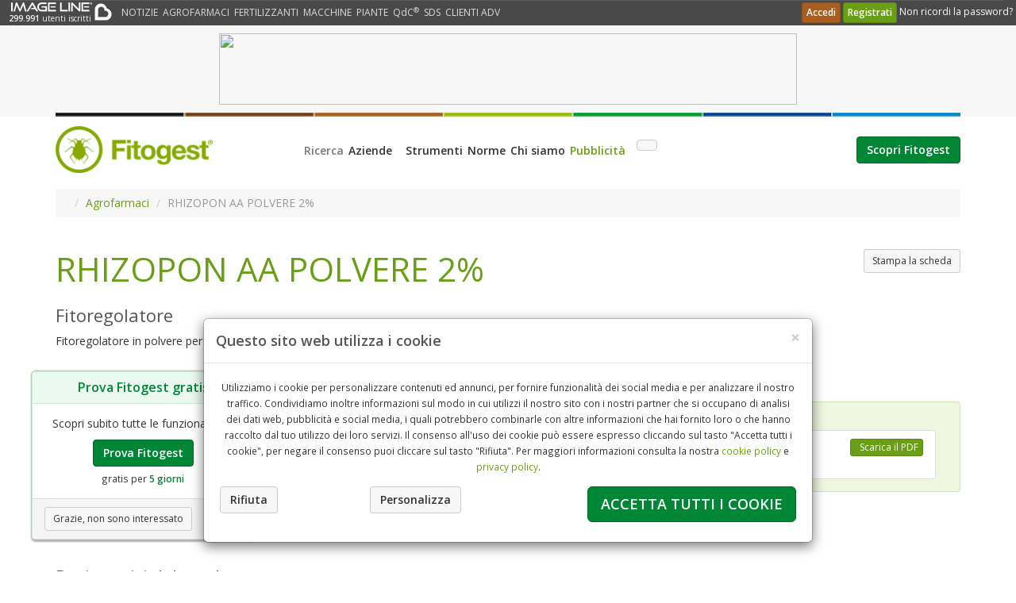

--- FILE ---
content_type: text/html;charset=UTF-8
request_url: https://fitogest.imagelinenetwork.com/it/agrofarmaci/rhizopon-aa-polvere-2/17223
body_size: 20798
content:
<!DOCTYPE html>
<!--[if lt IE 7]> <html lang="it" class="lt-ie9 lt-ie8 ie6"> <![endif]-->
<!--[if IE 7]> <html lang="it" class="lt-ie9 lt-ie8 ie7"> <![endif]-->
<!--[if IE 8]> <html lang="it" class="lt-ie9 ie8"> <![endif]-->
<!--[if gt IE 8]> <html lang="it"> <![endif]-->
<head>
	
		<title>RHIZOPON AA POLVERE 2% - Agrofarmaci - Fitogest</title>
		<meta name="description" content="Dai fitofarmaci, o meglio prodotti fitosanitari, ai mezzi biologici come insetti utili e feromoni: scopri su Fitogest.com la banca dati sempre aggiornata." />
		<meta name="keywords" content="agrofarmaci, fitofarmaci, fitosanitari, agricoltura sostenibile, biologico" />
		<meta name="robots" content="noydir" />
		<meta name="robots" content="noodp" />
		<meta http-equiv="content-type" content="text/html; charset=utf-8" />
		<meta name="application-name" content="Fitogest" />
		<meta name="viewport" content="width=device-width, initial-scale=1, maximum-scale=2" />
		<meta http-equiv="X-UA-Compatible" content="IE=edge" />
		
		
		
		<link rel="apple-touch-icon" href="https://cdn.imagelinenetwork.com/iln3/c_grafica/fitogest/apple-touch-icon-iphone-60x60.png" />
		<link rel="apple-touch-icon" sizes="76x76" href="https://cdn.imagelinenetwork.com/iln3/c_grafica/fitogest/apple-touch-icon-ipad-76x76.png" />
		<link rel="apple-touch-icon" sizes="120x120" href="https://cdn.imagelinenetwork.com/iln3/c_grafica/fitogest/apple-touch-icon-iphone-retina-120x120.png" />
		<link rel="apple-touch-icon" sizes="152x152" href="https://cdn.imagelinenetwork.com/iln3/c_grafica/fitogest/apple-touch-icon-ipad-retina-152x152.png" />
		
		<link href="https://cdn.imagelinenetwork.com/iln3/c_stili/fg_bootstrap.css" rel="stylesheet" type="text/css" />
		<link href="https://cdn.imagelinenetwork.com/iln3/c_stili/fg_bootstrap_14cols.css" rel="stylesheet" type="text/css" />
		<link href="https://cdn.imagelinenetwork.com/iln3/c_stili/fg_bootstrap_16cols.css" rel="stylesheet" type="text/css" />
		<link href="https://cdn.imagelinenetwork.com/iln3/c_stili/fg_details.css" rel="stylesheet" type="text/css" />
		
		<link href="/il_condiviso/font-awesome/css/font-awesome.min.css" rel="stylesheet" type="text/css" />
		<link href="/il_condiviso/font-weather/css/font-weather.css" rel="stylesheet" type="text/css" />
		<link href="/ILN3/c_stili/fg_fontello/css/fontello.css" rel="stylesheet" type="text/css" />
		<link href="/ILN3/c_stili/fg_fontbio/style.css" rel="stylesheet" type="text/css" />
		
		<script type="text/javascript" src="https://cdn.imagelinenetwork.com/il_condiviso/js/jquery-latest.js"></script>
		<script type="text/javascript" src="https://cdn.imagelinenetwork.com/il_condiviso/js/bootstrap-3.1.1/js/bootstrap.min.js"></script>
		
		<link href="https://cdn.imagelinenetwork.com/il_condiviso/js/bootstrap-plugins/form-helpers/css/bootstrap-formhelpers.min.css" rel="stylesheet" type="text/css" />
		<script type="text/javascript" src="https://cdn.imagelinenetwork.com/il_condiviso/js/bootstrap-plugins/form-helpers/js/bootstrap-formhelpers.min.js"></script>
		
		<script type="text/javascript" src="https://cdn.imagelinenetwork.com/il_condiviso/js/bootstrap-plugins/typeahead/js/bootstrap-typeahead.js"></script>
		
		<link href="https://cdn.imagelinenetwork.com/il_condiviso/js/bootstrap-plugins/multiselect-2.0/css/bootstrap-multiselect.css" rel="stylesheet" type="text/css" />
		<script type="text/javascript" src="https://cdn.imagelinenetwork.com/il_condiviso/js/bootstrap-plugins/multiselect-2.0/js/bootstrap-multiselect.js"></script>
		
		<script type="text/javascript" src="https://cdn.imagelinenetwork.com/il_condiviso/js/bootstrap-plugins/lightbox/dist/ekko-lightbox.min.js"></script>
		<link href="https://cdn.imagelinenetwork.com/il_condiviso/js/bootstrap-plugins/lightbox/dist/ekko-lightbox.css" rel="stylesheet" type="text/css" />
		
		<script type="text/javascript" src="https://cdn.imagelinenetwork.com/il_condiviso/js/jquery-plugins/datatables-1.10.5/media/js/jquery.dataTables.js"></script>
		<script type="text/javascript" src="https://cdn.imagelinenetwork.com/il_condiviso/js/bootstrap-plugins/datatables/datatables-bootstrap.js"></script>
		<link href="https://cdn.imagelinenetwork.com/il_condiviso/js/bootstrap-plugins/datatables/datatables-bootstrap.css" rel="stylesheet" type="text/css" />
		
		<link href="https://cdn.imagelinenetwork.com/il_condiviso/js/bootstrap-plugins/datepicker/css/bootstrap-datepicker3.min.css" rel="stylesheet" type="text/css" />
		<script type="text/javascript" src="https://cdn.imagelinenetwork.com/il_condiviso/js/bootstrap-plugins/datepicker/js/bootstrap-datepicker.min.js"></script>
		<script type="text/javascript" src="https://cdn.imagelinenetwork.com/il_condiviso/js/bootstrap-plugins/datepicker/locales/bootstrap-datepicker.it.min.js"></script>
		
		<script type="text/javascript" src="https://cdn.imagelinenetwork.com/il_condiviso/js/jquery-plugins/jquery.sticky.js"></script>
		<script type="text/javascript" src="https://cdn.imagelinenetwork.com/il_condiviso/js/jquery-plugins/jquery.cookie.js"></script>
		
		
		
		<!--[if lt IE 9]>
		<script type="text/javascript" src="https://cdn.imagelinenetwork.com/il_condiviso/js/html5shiv.js"></script>
		<script type="text/javascript" src="/il_condiviso/js/respond/respond.js"></script>
		<link href="https://cdn.imagelinenetwork.com/il_condiviso/js/respond/respond-proxy.html" id="respond-proxy" rel="respond-proxy" />
		<link href="/il_condiviso/js/respond/respond.proxy.gif" id="respond-redirect" rel="respond-redirect" />
		<script type="text/javascript" src="/il_condiviso/js/respond/respond.proxy.js"></script>
		<![endif]-->
		
		<script type="text/javascript">
			$(document).ready(function(){
				$('.autocomplete, .multiselect-search').keypress(function(e){if (e.which == 13){return false;}});
				$('.tooltip-toggle').tooltip();
				$('.popover-toggle').popover();
				$('body').on('click', function(e){
					$('[data-toggle="popover"]').each(function(){
						if (!$(this).is(e.target) && $(this).has(e.target).length===0 && $('.popover').has(e.target).length===0){
							$(this).popover('hide');
							$('.popover-toggle .popover-show').show();
							$('.popover-toggle .popover-hide').hide();
						}
					});
				});
				$('#popup-search input').click(function(e){e.stopPropagation()});
				
				$('[data-toggle="lightbox"]').click(function(e){
					e.preventDefault();
					$(this).ekkoLightbox();
				});
				$('input.datepicker').click(function(e){e.stopPropagation()});
				$('.storico-etichette input.datepicker').datepicker({
					format: 'dd-mm-yyyy',
					language: 'it',
					orientation: 'bottom auto',
					startDate: '01-11-2018',
					endDate: '0d',
					autoclose: true,
					todayHighlight: true
				});
				
				
				let count = 0; const maxCount = 3;
				const intervalId = setInterval(function() {
					Array.from(document.querySelectorAll('div')).filter(div => /^sas_\d+rnd$/.test(div.id)).forEach(div => {
						div.querySelectorAll('img').forEach(img => img.removeAttribute('style'));
						while (div.firstChild) {
							div.parentNode.insertBefore(div.firstChild, div);
						}
						div.remove();
					});
					Array.from(document.querySelectorAll('div')).filter(div => div.id.startsWith('sas_')).forEach(div => {
						div.querySelectorAll('img').forEach(img => img.removeAttribute('style'));
					});
					count++; if(count >= maxCount) clearInterval(intervalId);
				}, 2000);
				
			});
			
			$(window).on('load',function(){
				$('a[rel="modal-youtube"]').on('click',function(){
					var iFrameCode = '<div class="flexible-container"><iframe frameborder="0" allowfullscreen="true" src="'+$(this).attr('href')+'?rel=0&wmode=transparent&showinfo=0&autoplay=1&html5=1"></iframe></div>';
					$('#mediaModalViewer .modal-body').html(iFrameCode);
					$('#mediaModalViewer .modal-header .modal-title').text($(this).attr('title'));
				});
				$('a[rel="modal-image"]').on('click',function(){
					var imageCode = '<img class="img-responsive center-block" src="'+$(this).attr('href')+'" />';
					$('#mediaModalViewer .modal-body').html(imageCode);
					$('#mediaModalViewer .modal-header .modal-title').text($(this).attr('title'));
				});
				$('a[rel="modal-html"]').on('click',function(){
					var htmlCode = $($(this).attr('href')).html();
					$('#mediaModalViewer .modal-body').html(htmlCode);
					$('#mediaModalViewer .modal-header .modal-title').text($(this).attr('title'));
				});
				$('#mediaModalViewer').on('hidden.bs.modal', function(){
					$('#mediaModalViewer .modal-body').html('');
				});
				$('.logobanner a img').addClass('img-responsive');
			});
			
			function DecimalNumberFormat(value){
				var string = value.toFixed(3).toString().replace('.',',');
				var aString = string.split(',');
				if (aString[1]=='000'){
					string = aString[0];
				} else if (aString[1].substr(1,2)=='00'){
					string = aString[0] + ',' + aString[1].substr(0,1);
				} else if (aString[1].substr(2,1)=='0'){
					string = aString[0] + ',' + aString[1].substr(0,2);
				}
				return string;
			}
		</script>
		
		
		
		<link href="https://fitogest.imagelinenetwork.com/rss.cfm" rel="alternate" type="application/rss+xml" title="rss" />
		
		
		
		<script type="text/javascript" src="https://cdn.imagelinenetwork.com/il_condiviso/js/js-cookie/dist/js.cookie.min.js"></script>
		<script type="text/javascript">
			/*if (typeof Cookies !== 'object'){
				(function(){
					_js = document.createElement('script'); _js.type = 'text/javascript'; _js.src = 'https://cdn.imagelinenetwork.com/il_condiviso/js/js-cookie/dist/js.cookie.js';
					_c = document.getElementsByTagName('script')[0]; _c.parentNode.insertBefore(_js, _c);
				})();
			}*/
			
			var ILNcookieDateOptions = {weekday: 'long', year: 'numeric', month: 'long', day: 'numeric', hour: '2-digit', minute: '2-digit', second: '2-digit', timeZoneName: 'short'};
			var ILNcookieAcceptAction = '';
			var ILNcookieAcceptList = '';
			var ILNcookieAcceptDate = '';
			var ILNcookieAcceptID = 'B91E2FF3-069A-F593-8005187B518ECFDD';
			function ILNacceptCookie(action,duration){
				ILNcookieAcceptAction = action;
				ILNcookieAcceptList = '';
				if (!duration) duration = 365;
				if (action=='tutti'){
					ILNcookieAcceptList = 'tech,pref,stat,mktg';
					$('#ILNcookieBannerCustom input[type="checkbox"]').prop('checked',true);
				} else if (action=='rifiuta' || action=='chiudi'){
					$('#ILNcookieBannerCustom input[type="checkbox"]').removeAttr('checked');
					ILNcookieAcceptList = 'tech';
				} else {
					$('#ILNcookieBannerCustom input[type="checkbox"]:checked').each(function(){
						ILNcookieAcceptList += $(this).val() + ',';
					});
				}
				ILNcookieAcceptDate = new Date(Date.now());
				Cookies.set('ILNcookieAccepted', ILNcookieAcceptList, {expires: duration});
				Cookies.set('ILNcookieAcceptedDate', Date.now(), {expires: duration});
				Cookies.set('ILNcookieAcceptedID', ILNcookieAcceptID, {expires: duration});
				$('#ILNcookieBanner #ILNcookieConsent').html('<div class="well push-bottom-half card bg-light mb-3"><div class="card-body">L\'ID del tuo consenso: '+ILNcookieAcceptID+'<br />Data del consenso: '+ILNcookieAcceptDate.toLocaleString(undefined,ILNcookieDateOptions))+'</div></div>';
				
					$.post('/agricoltura-per-me/user-data-ajax.cfm?function=cookie-consent&format=json', {cookieAccepted: ILNcookieAcceptList, duration: duration, consentId: ILNcookieAcceptID, consentModule: $('#ILNcookieBanner').html()});
				
			}
			
			var ILNbootstrapVersion = 0;
			document.addEventListener('DOMContentLoaded', function(){
				$('head').append($('<link type="text/css" rel="stylesheet" href="https://cdn.imagelinenetwork.com/iln3/c_stili/iln_cookie_banner.css" />'));
				if (typeof($.fn.modal) !== 'function'){
					$('head').append($('<link type="text/css" rel="stylesheet" href="https://cdn.imagelinenetwork.com/iln3/c_stili/iln_cookie_banner_bootstrap.css" />'));
					(function(){
						_js = document.createElement('script'); _js.type = 'text/javascript'; _js.src = '/il_condiviso/js/bootstrap-3.3.7/js/bootstrap.min.js';
						_c = document.getElementsByTagName('script')[0]; _c.parentNode.insertBefore(_js, _c);
					})();
					ILNbootstrapVersion = 3;
				} else {
					try {
						ILNbootstrapVersion = parseInt(($.fn.modal.Constructor.VERSION).split('.')[0]);
					} catch(e) {
						ILNbootstrapVersion = 3;
					}
				}
			});
			
			window.addEventListener('load', function(){
				if (Cookies.get('ILNcookieAccepted') && Cookies.get('ILNcookieAccepted')!=''){
					ILNcookieAcceptList = Cookies.get('ILNcookieAccepted');
					if (Cookies.get('ILNcookieAcceptedDate') && Cookies.get('ILNcookieAcceptedDate')!=''){
						ILNcookieAcceptDate = new Date(parseInt(Cookies.get('ILNcookieAcceptedDate')));
					}
					if (Cookies.get('ILNcookieAcceptedID') && Cookies.get('ILNcookieAcceptedID')!=''){
						ILNcookieAcceptID = Cookies.get('ILNcookieAcceptedID');
					}
				}
				var ILNbootstrapLoaded = setInterval(function(){
					if (typeof($.fn.modal) === 'function'){
						var cookieHtml = '<div class="modal fade" id="ILNcookieBanner" tabindex="-1" role="dialog" data-backdrop="false" data-keyboard="false">';
						cookieHtml += '<div class="modal-dialog">';
						cookieHtml += '<div class="modal-content">';
						cookieHtml += '<div class="modal-header">';
						var closeButton = '<button type="button" class="close" data-dismiss="modal" onclick="if(ILNcookieAcceptList==\'\'){ILNacceptCookie(\'chiudi\',180)};return false;">&times;</button>';
						var modalTitle = '<h5 class="modal-title no-margin"><strong>Questo sito web utilizza i cookie</strong></h5>';
						if (ILNbootstrapVersion>3){
							cookieHtml += modalTitle + closeButton;
						} else {
							cookieHtml += closeButton + modalTitle;
						}
						cookieHtml += '</div>';
						cookieHtml += '<div class="modal-body">';
						cookieHtml += '<p class="text-center"><small>Utilizziamo i cookie per personalizzare contenuti ed annunci, per fornire funzionalità dei social media e per analizzare il nostro traffico. Condividiamo inoltre informazioni sul modo in cui utilizzi il nostro sito con i nostri partner che si occupano di analisi dei dati web, pubblicità e social media, i quali potrebbero combinarle con altre informazioni che hai fornito loro o che hanno raccolto dal tuo utilizzo dei loro servizi. Il consenso all\'uso dei cookie può essere espresso cliccando sul tasto \"Accetta tutti i cookie\", per negare il consenso puoi cliccare sul tasto \"Rifiuta\". Per maggiori informazioni consulta la nostra <a href=\"/cookie-policy.cfm\" target=\"_blank\">cookie policy</a> e <a href=\"/privacy-policy.cfm\" target=\"_blank\">privacy policy</a>.</small></p>';
						cookieHtml += '<div class="text-center" id="ILNcookieConsent">';
						if (ILNcookieAcceptList!='' && ILNcookieAcceptDate!=''){
							cookieHtml += '<div class="well push-bottom-half card bg-light mb-3"><div class="card-body">L\'ID del tuo consenso: '+ILNcookieAcceptID+'<br />Data del consenso: '+ILNcookieAcceptDate.toLocaleString(undefined,ILNcookieDateOptions)+'</div></div>';
						}
						cookieHtml += '</div>';
						cookieHtml += '<div class="row">';
						cookieHtml += '<div class="col-12 col-xs-12 col-sm-3 text-left" style="padding: 5px 0px 5px 15px">';
						cookieHtml += '<button type="button" class="btn btn-default btn-light" data-dismiss="modal" onclick="ILNacceptCookie(\'rifiuta\',180)"><strong>Rifiuta</strong></button>&nbsp;</div>';
						cookieHtml += '<div class="col-12 col-xs-12 col-sm-3 text-left" style="padding: 5px 0px 5px 15px"> <button type="button" class="btn btn-default btn-light" data-toggle="collapse" data-target="#ILNcookieBannerCustom"><strong>Personalizza</strong></button></div>';
						cookieHtml += '<div class="col-12 col-xs-12 col-sm-6 text-right" style="padding: 5px 15px 5px 0px;"><button type="button" class="btn btn-success btn-lg" style="min-height: 33px;" data-dismiss="modal" onclick="ILNacceptCookie(\'tutti\');">';
						cookieHtml += '<strong><span class="hidden-md hidden-lg d-md-none">Accetta tutti</span><span class="hidden-xs hidden-sm d-none d-md-inline">Accetta tutti i cookie</span></strong>';
						cookieHtml += '</button></div>';
						cookieHtml += '</div>';
						cookieHtml += '<div class="collapse" id="ILNcookieBannerCustom"><hr class="thin" />';
						cookieHtml += '<div class="row">';
						cookieHtml += '<div class="col-6 col-xs-6 col-sm-3"><div class="checkbox checkbox-field" onclick="alert(\'Obbligatorio, non può essere deselezionato. I cookie necessari contribuiscono a rendere fruibile il sito web abilitando funzionalità di base sulle pagine. Il sito non è in grado di funzionare correttamente senza questi cookie.\')"><input id="ILNcookieTech" type="checkbox" value="tech" checked="checked" disabled="true"> <label for="ILNcookieTech"><small>Necessari</small></label></div></div>';
						cookieHtml += '<div class="col-6 col-xs-6 col-sm-3"><div class="checkbox checkbox-field"><input id="ILNcookiePref" type="checkbox" value="pref"';
						if (ILNcookieAcceptList.indexOf('pref')>=0) cookieHtml += ' checked="checked"';
						cookieHtml += '> <label for="ILNcookiePref"><small>Preferenze</small></label></div></div>';
						cookieHtml += '<div class="col-6 col-xs-6 col-sm-3"><div class="checkbox checkbox-field"><input id="ILNcookieStat" type="checkbox" value="stat"';
						if (ILNcookieAcceptList.indexOf('stat')>=0) cookieHtml += ' checked="checked"';
						cookieHtml += '> <label for="ILNcookieStat"><small>Statistiche</small></label></div></div>';
						cookieHtml += '<div class="col-6 col-xs-6 col-sm-3"><div class="checkbox checkbox-field"><input id="ILNcookieMktg" type="checkbox" value="mktg"';
						if (ILNcookieAcceptList.indexOf('mktg')>=0) cookieHtml += ' checked="checked"';
						cookieHtml += '> <label for="ILNcookieMktg"><small>Marketing</small></label></div></div>';
						cookieHtml += '</div>';
						cookieHtml += '<div class="row">';
						cookieHtml += '<div class="col-4 col-xs-4 text-left"><button type="button" class="btn btn-default btn-light btn-sm" data-toggle="collapse" data-target="#ILNcookieBannerDetails"><strong>Dettagli</strong></button></div>';
						cookieHtml += '<div class="col-8 col-xs-8 text-right"><button type="button" class="btn btn-primary btn-sm accept-selected-cookies" data-dismiss="modal" onclick="ILNacceptCookie(\'personalizza\');">';
						cookieHtml += '<strong><span class="hidden-sm hidden-md hidden-lg d-sm-none">Accetta selezionati</span><span class="hidden-xs d-none d-sm-inline">Accetta i cookie selezionati</span></strong>';
						cookieHtml += '</button></div>';
						cookieHtml += '</div>';
						cookieHtml += '<div class="collapse" id="ILNcookieBannerDetails"><p><strong>Elenco dei cookie utilizzati</strong></p><div id="ILNcookieBannerDetailsList"><div class=\"panel-group accordion\" id=\"collapse1756374628638\" role=\"tablist\">\r\n<div class=\"panel panel-default card\">\r\n<div class=\"panel-heading\" id=\"heading1756374628638_1\" role=\"tab\">\r\n<div class=\"panel-title\"><a aria-controls=\"collapse1756374628638_1\" aria-expanded=\"false\" class=\"collapsed\" data-parent=\"#collapse1756374628638\" data-target=\"#collapse1756374628638_1\" data-toggle=\"collapse\" href=\"javascript:void(0)\">Necessari </a></div>\r\n</div>\r\n\r\n<div aria-labelledby=\"heading1756374628638_1\" class=\"panel-collapse collapse\" id=\"collapse1756374628638_1\" role=\"tabpanel\">\r\n<div class=\"panel-body\">\r\n<div class=\"table-responsive\">\r\n<table class=\"table table-condensed table-sm table-striped\">\r\n\t<thead>\r\n\t\t<tr>\r\n\t\t\t<th><small>Nome</small></th>\r\n\t\t\t<th><small>Fornitore</small></th>\r\n\t\t\t<th><small>Scopo</small></th>\r\n\t\t\t<th><small>Tipo</small></th>\r\n\t\t\t<th><small>Scadenza</small></th>\r\n\t\t</tr>\r\n\t</thead>\r\n\t<tbody>\r\n\t\t<tr>\r\n\t\t\t<td><small>JSESSIONID</small></td>\r\n\t\t\t<td><small>imagelinenetwork.com</small></td>\r\n\t\t\t<td><small>Usato per preservare lo stato dell&#39;utente nelle diverse pagine del sito</small></td>\r\n\t\t\t<td><small>HTTP</small></td>\r\n\t\t\t<td><small>sessione</small></td>\r\n\t\t</tr>\r\n\t\t<tr>\r\n\t\t\t<td><small>CFTOKEN</small></td>\r\n\t\t\t<td><small>imagelinenetwork.com</small></td>\r\n\t\t\t<td><small>Usato per determinare il tipo di dispositivo utilizzato dal visitatore</small></td>\r\n\t\t\t<td><small>HTTP</small></td>\r\n\t\t\t<td><small>1 anno</small></td>\r\n\t\t</tr>\r\n\t\t<tr>\r\n\t\t\t<td><small>CFID</small></td>\r\n\t\t\t<td><small>imagelinenetwork.com</small></td>\r\n\t\t\t<td><small>Usato contestualmente al cookie CFTOKEN, memorizza un ID specifico per l&#39;utente, il dispositivo e il browser dell&#39;utente</small></td>\r\n\t\t\t<td><small>HTTP</small></td>\r\n\t\t\t<td><small>1 anno</small></td>\r\n\t\t</tr>\r\n\t\t<tr>\r\n\t\t\t<td><small>ILNSSOAUTH</small></td>\r\n\t\t\t<td><small>imagelinenetwork.com</small></td>\r\n\t\t\t<td><small>Usato per preservare lo stato dell&#39;utente dopo l&#39;accesso alla community e durante la navigazione nelle diverse pagine del sito</small></td>\r\n\t\t\t<td><small>HTTP</small></td>\r\n\t\t\t<td><small>30 giorni</small></td>\r\n\t\t</tr>\r\n\t\t<tr>\r\n\t\t\t<td><small>ILNcookieAccepted</small></td>\r\n\t\t\t<td><small>imagelinenetwork.com</small></td>\r\n\t\t\t<td><small>Usato per memorizzare le preferenze dell&#39;utente sull&#39;uso dei cookie</small></td>\r\n\t\t\t<td><small>HTTP</small></td>\r\n\t\t\t<td><small>1 anno</small></td>\r\n\t\t</tr>\r\n\t\t<tr>\r\n\t\t\t<td><small>ILNregistrationPopup</small></td>\r\n\t\t\t<td><small>imagelinenetwork.com</small></td>\r\n\t\t\t<td><small>Usato per memorizzare la visualizzazione del popup che invita a registrarsi alla community</small></td>\r\n\t\t\t<td><small>HTTP</small></td>\r\n\t\t\t<td><small>7 giorni</small></td>\r\n\t\t</tr>\r\n\t\t<tr>\r\n\t\t\t<td><small>ILNnewsletterPopup</small></td>\r\n\t\t\t<td><small>imagelinenetwork.com</small></td>\r\n\t\t\t<td><small>Usato per memorizzare la visualizzazione del popup che invita ad iscriversi alla newsletter</small></td>\r\n\t\t\t<td><small>HTTP</small></td>\r\n\t\t\t<td><small>7 giorni</small></td>\r\n\t\t</tr>\r\n\t\t<tr>\r\n\t\t\t<td><small>ILNcartProducts</small></td>\r\n\t\t\t<td><small>imagelinenetwork.com</small></td>\r\n\t\t\t<td><small>Usato per mantenere eventuali prodotti nel carrello dell&#39;utente</small></td>\r\n\t\t\t<td><small>HTTP</small></td>\r\n\t\t\t<td><small>1 giorno</small></td>\r\n\t\t</tr>\r\n\t\t<tr>\r\n\t\t\t<td><small>rc::a</small></td>\r\n\t\t\t<td><small>google.com</small></td>\r\n\t\t\t<td><small>Usato per distinguere gli utenti del sito tra umani e robot</small></td>\r\n\t\t\t<td><small>HTML</small></td>\r\n\t\t\t<td><small>persistente</small></td>\r\n\t\t</tr>\r\n\t\t<tr>\r\n\t\t\t<td><small>rc::b</small></td>\r\n\t\t\t<td><small>google.com</small></td>\r\n\t\t\t<td><small>Usato per distinguere gli utenti del sito tra umani e robot</small></td>\r\n\t\t\t<td><small>HTML</small></td>\r\n\t\t\t<td><small>sessione</small></td>\r\n\t\t</tr>\r\n\t\t<tr>\r\n\t\t\t<td><small>rc::c</small></td>\r\n\t\t\t<td><small>google.com</small></td>\r\n\t\t\t<td><small>Usato per distinguere gli utenti del sito tra umani e robot</small></td>\r\n\t\t\t<td><small>HTML</small></td>\r\n\t\t\t<td><small>sessione</small></td>\r\n\t\t</tr>\r\n\t\t<tr>\r\n\t\t\t<td><small>_ga</small></td>\r\n\t\t\t<td><small>imagelinenetwork.com</small></td>\r\n\t\t\t<td><small>Registra un ID univoco utilizzato per generare dati statistici su come il visitatore utilizza il sito</small></td>\r\n\t\t\t<td><small>HTTP</small></td>\r\n\t\t\t<td><small>2 anni</small></td>\r\n\t\t</tr>\r\n\t\t<tr>\r\n\t\t\t<td><small>_gat</small></td>\r\n\t\t\t<td><small>imagelinenetwork.com</small></td>\r\n\t\t\t<td><small>Utilizzato da Google Analytics per limitare la frequenza delle richieste</small></td>\r\n\t\t\t<td><small>HTTP</small></td>\r\n\t\t\t<td><small>1 giorno</small></td>\r\n\t\t</tr>\r\n\t\t<tr>\r\n\t\t\t<td><small>_gid</small></td>\r\n\t\t\t<td><small>imagelinenetwork.com</small></td>\r\n\t\t\t<td><small>Registra un ID univoco utilizzato per generare dati statistici su come il visitatore utilizza il sito</small></td>\r\n\t\t\t<td><small>HTTP</small></td>\r\n\t\t\t<td><small>1 giorno</small></td>\r\n\t\t</tr>\r\n\t\t<tr>\r\n\t\t\t<td><small>collect</small></td>\r\n\t\t\t<td><small>google-analytics.com</small></td>\r\n\t\t\t<td><small>Utilizzato per inviare dati a Google Analytics in merito al dispositivo e al comportamento dell&#39;utente</small></td>\r\n\t\t\t<td><small>Pixel</small></td>\r\n\t\t\t<td><small>sessione</small></td>\r\n\t\t</tr>\r\n\t\t<tr>\r\n\t\t\t<td><small>__utm.gif</small></td>\r\n\t\t\t<td><small>google-analytics.com</small></td>\r\n\t\t\t<td><small>Usato per determinare quale tipo di dispositivo o browser il visitatore sta utilizzando; questo consente di modificare la formattazione del sito di conseguenza</small></td>\r\n\t\t\t<td><small>Pixel</small></td>\r\n\t\t\t<td><small>sessione</small></td>\r\n\t\t</tr>\r\n\t\t<tr>\r\n\t\t\t<td><small>__utma</small></td>\r\n\t\t\t<td><small>imagelinenetwork.com</small></td>\r\n\t\t\t<td><small>Raccoglie dati sul numero di volte che un utente ha visitato il sito internet, oltre che le dati per la prima visita e la visita pi&ugrave; recente. Utilizzato da Google Analytics.</small></td>\r\n\t\t\t<td><small>HTTP</small></td>\r\n\t\t\t<td><small>2 anni</small></td>\r\n\t\t</tr>\r\n\t\t<tr>\r\n\t\t\t<td><small>__utmb</small></td>\r\n\t\t\t<td><small>imagelinenetwork.com</small></td>\r\n\t\t\t<td><small>Registra un timestamp con l&#39;orario esatto di accesso al sito da parte dell&#39;utente. Utilizzato da Google Analytics per calcolare la durata di una visita al sito.</small></td>\r\n\t\t\t<td><small>HTTP</small></td>\r\n\t\t\t<td><small>1 giorno</small></td>\r\n\t\t</tr>\r\n\t\t<tr>\r\n\t\t\t<td><small>__utmc</small></td>\r\n\t\t\t<td><small>imagelinenetwork.com</small></td>\r\n\t\t\t<td><small>Registra un timestamp con l&#39;orario esatto di uscita dal sito da parte dell&#39;utente. Utilizzato da Google Analytics per calcolare la durata di una visita al sito.</small></td>\r\n\t\t\t<td><small>HTTP</small></td>\r\n\t\t\t<td><small>sessione</small></td>\r\n\t\t</tr>\r\n\t\t<tr>\r\n\t\t\t<td><small>__utmt</small></td>\r\n\t\t\t<td><small>imagelinenetwork.com</small></td>\r\n\t\t\t<td><small>Utilizzato per limitare la velocit&agrave; delle richieste al sito. Utilizzato da Google Analytics</small></td>\r\n\t\t\t<td><small>HTTP</small></td>\r\n\t\t\t<td><small>1 giorno</small></td>\r\n\t\t</tr>\r\n\t\t<tr>\r\n\t\t\t<td><small>__utmv</small></td>\r\n\t\t\t<td><small>imagelinenetwork.com</small></td>\r\n\t\t\t<td><small>Utilizzato per inviare dati a Google Analytics in merito al dispositivo e al comportamento dell&#39;utente</small></td>\r\n\t\t\t<td><small>HTTP</small></td>\r\n\t\t\t<td><small>sessione</small></td>\r\n\t\t</tr>\r\n\t\t<tr>\r\n\t\t\t<td><small>__utmz</small></td>\r\n\t\t\t<td><small>imagelinenetwork.com</small></td>\r\n\t\t\t<td><small>Raccoglie dati sulla provenienza dell&#39;utente, il motore di ricerca utilizzato, il link cliccato e il termine di ricerca utilizzato. Utilizzato da Google Analytics.</small></td>\r\n\t\t\t<td><small>HTTP</small></td>\r\n\t\t\t<td><small>6 mesi</small></td>\r\n\t\t</tr>\r\n\t\t<tr>\r\n\t\t\t<td><small>VISITOR_INFO1_LIVE</small></td>\r\n\t\t\t<td><small>youtube.com</small></td>\r\n\t\t\t<td><small>Prova a stimare la velocit&agrave; della connessione dell&#39;utente su pagine con video YouTube integrati</small></td>\r\n\t\t\t<td><small>HTTP</small></td>\r\n\t\t\t<td><small>6 mesi</small></td>\r\n\t\t</tr>\r\n\t\t<tr>\r\n\t\t\t<td><small>YSC</small></td>\r\n\t\t\t<td><small>youtube.com</small></td>\r\n\t\t\t<td><small>Registra un ID univoco per statistiche legate a quali video YouTube sono stati visualizzati dall&#39;utente</small></td>\r\n\t\t\t<td><small>HTTP</small></td>\r\n\t\t\t<td><small>sessione</small></td>\r\n\t\t</tr>\r\n\t\t<tr>\r\n\t\t\t<td><small>yt-remote-cast-installed</small></td>\r\n\t\t\t<td><small>youtube.com</small></td>\r\n\t\t\t<td><small>Memorizza le preferenze del lettore video dell&#39;utente usando il video YouTube incorporato</small></td>\r\n\t\t\t<td><small>HTML</small></td>\r\n\t\t\t<td><small>sessione</small></td>\r\n\t\t</tr>\r\n\t\t<tr>\r\n\t\t\t<td><small>yt-remote-connected-devices</small></td>\r\n\t\t\t<td><small>youtube.com</small></td>\r\n\t\t\t<td><small>Memorizza le preferenze del lettore video dell&#39;utente usando il video YouTube incorporato</small></td>\r\n\t\t\t<td><small>HTML</small></td>\r\n\t\t\t<td><small>sessione</small></td>\r\n\t\t</tr>\r\n\t\t<tr>\r\n\t\t\t<td><small>yt-remote-device-id</small></td>\r\n\t\t\t<td><small>youtube.com</small></td>\r\n\t\t\t<td><small>Memorizza le preferenze del lettore video dell&#39;utente usando il video YouTube incorporato</small></td>\r\n\t\t\t<td><small>HTML</small></td>\r\n\t\t\t<td><small>sessione</small></td>\r\n\t\t</tr>\r\n\t\t<tr>\r\n\t\t\t<td><small>yt-remote-fast-check-period</small></td>\r\n\t\t\t<td><small>youtube.com</small></td>\r\n\t\t\t<td><small>Memorizza le preferenze del lettore video dell&#39;utente usando il video YouTube incorporato</small></td>\r\n\t\t\t<td><small>HTML</small></td>\r\n\t\t\t<td><small>sessione</small></td>\r\n\t\t</tr>\r\n\t\t<tr>\r\n\t\t\t<td><small>yt-remote-session-app</small></td>\r\n\t\t\t<td><small>youtube.com</small></td>\r\n\t\t\t<td><small>Memorizza le preferenze del lettore video dell&#39;utente usando il video YouTube incorporato</small></td>\r\n\t\t\t<td><small>HTML</small></td>\r\n\t\t\t<td><small>sessione</small></td>\r\n\t\t</tr>\r\n\t\t<tr>\r\n\t\t\t<td><small>yt-remote-session-name</small></td>\r\n\t\t\t<td><small>youtube.com</small></td>\r\n\t\t\t<td><small>Memorizza le preferenze del lettore video dell&#39;utente usando il video YouTube incorporato</small></td>\r\n\t\t\t<td><small>HTML</small></td>\r\n\t\t\t<td><small>sessione</small></td>\r\n\t\t</tr>\r\n\t</tbody>\r\n</table>\r\n</div>\r\n</div>\r\n</div>\r\n</div>\r\n\r\n<div class=\"panel panel-default card\">\r\n<div class=\"panel-heading\" id=\"heading1756374628638_2\" role=\"tab\">\r\n<div class=\"panel-title\"><a aria-controls=\"collapse1756374628638_2\" aria-expanded=\"false\" class=\"collapsed\" data-parent=\"#collapse1756374628638\" data-target=\"#collapse1756374628638_2\" data-toggle=\"collapse\" href=\"javascript:void(0)\">Preferenze </a></div>\r\n</div>\r\n\r\n<div aria-labelledby=\"heading1756374628638_2\" class=\"panel-collapse collapse\" id=\"collapse1756374628638_2\" role=\"tabpanel\">\r\n<div class=\"panel-body\">\r\n<div class=\"table-responsive\">\r\n<table class=\"table table-condensed table-sm table-striped\">\r\n\t<thead>\r\n\t\t<tr>\r\n\t\t\t<th><small>Nome</small></th>\r\n\t\t\t<th><small>Fornitore</small></th>\r\n\t\t\t<th><small>Scopo</small></th>\r\n\t\t\t<th><small>Tipo</small></th>\r\n\t\t\t<th><small>Scadenza</small></th>\r\n\t\t</tr>\r\n\t</thead>\r\n\t<tbody>\r\n\t\t<tr>\r\n\t\t\t<td><small>deepchat</small></td>\r\n\t\t\t<td><small>imageline.deepser.net</small></td>\r\n\t\t\t<td><small>Consente al sito web di riconoscere il visitatore al fine di ottimizzare la funzionalit&agrave; della chat-box</small></td>\r\n\t\t\t<td><small>HTTP</small></td>\r\n\t\t\t<td><small>7 giorni</small></td>\r\n\t\t</tr>\r\n\t\t<tr>\r\n\t\t\t<td><small>frontend</small></td>\r\n\t\t\t<td><small>imageline.deepser.net</small></td>\r\n\t\t\t<td><small>Necessario per la corretta funzionalit&agrave; della chat-box del sito web</small></td>\r\n\t\t\t<td><small>HTTP</small></td>\r\n\t\t\t<td><small>7 giorni</small></td>\r\n\t\t</tr>\r\n\t\t<tr>\r\n\t\t\t<td><small>adminhtml</small></td>\r\n\t\t\t<td><small>imageline.deepser.net</small></td>\r\n\t\t\t<td><small>Necessario per la corretta funzionalit&agrave; della chat-box del sito web</small></td>\r\n\t\t\t<td><small>HTTP</small></td>\r\n\t\t\t<td><small>3 anni</small></td>\r\n\t\t</tr>\r\n\t</tbody>\r\n</table>\r\n</div>\r\n</div>\r\n</div>\r\n</div>\r\n\r\n<div class=\"panel panel-default card\">\r\n<div class=\"panel-heading\" id=\"heading1756374628638_3\" role=\"tab\">\r\n<div class=\"panel-title\"><a aria-controls=\"collapse1756374628638_3\" aria-expanded=\"false\" class=\"collapsed\" data-parent=\"#collapse1756374628638\" data-target=\"#collapse1756374628638_3\" data-toggle=\"collapse\" href=\"javascript:void(0)\">Statistiche </a></div>\r\n</div>\r\n\r\n<div aria-labelledby=\"heading1756374628638_3\" class=\"panel-collapse collapse\" id=\"collapse1756374628638_3\" role=\"tabpanel\">\r\n<div class=\"panel-body\">\r\n<div class=\"table-responsive\">\r\n<table class=\"table table-condensed table-sm table-striped\">\r\n\t<thead>\r\n\t\t<tr>\r\n\t\t\t<th><small>Nome</small></th>\r\n\t\t\t<th><small>Fornitore</small></th>\r\n\t\t\t<th><small>Scopo</small></th>\r\n\t\t\t<th><small>Tipo</small></th>\r\n\t\t\t<th><small>Scadenza</small></th>\r\n\t\t</tr>\r\n\t</thead>\r\n\t<tbody>\r\n\t\t<tr>\r\n\t\t\t<td><small>_hjAbsoluteSessionInProgress</small></td>\r\n\t\t\t<td><small>imagelinenetwork.com</small></td>\r\n\t\t\t<td><small>Usato per contare quante volte un sito &egrave; stato visto da diversi visitatori; a tal fine viene assegnato al visitatore un numero identificativo casuale, che consente al visitatore di non essere conteggiato due volte. Usato da Hotjar.</small></td>\r\n\t\t\t<td><small>HTTP</small></td>\r\n\t\t\t<td><small>1 giorno</small></td>\r\n\t\t</tr>\r\n\t\t<tr>\r\n\t\t\t<td><small>_hjIncludedInPageviewSample</small></td>\r\n\t\t\t<td><small>imagelinenetwork.com</small></td>\r\n\t\t\t<td><small>Determina se la navigazione dell&#39;utente deve essere registrata per fini statistici. Usato da Hotjar.</small></td>\r\n\t\t\t<td><small>HTTP</small></td>\r\n\t\t\t<td><small>1 giorno</small></td>\r\n\t\t</tr>\r\n\t\t<tr>\r\n\t\t\t<td><small>_hjid</small></td>\r\n\t\t\t<td><small>imagelinenetwork.com</small></td>\r\n\t\t\t<td><small>Imposta un ID univoco per la sessione. Ci&ograve; consente al sito web di ottenere dati sul comportamento dei visitatori a fini statistici. Usato da Hotjar.</small></td>\r\n\t\t\t<td><small>HTTP</small></td>\r\n\t\t\t<td><small>1 anno</small></td>\r\n\t\t</tr>\r\n\t\t<tr>\r\n\t\t\t<td><small>_hjTLDTest</small></td>\r\n\t\t\t<td><small>imagelinenetwork.com</small></td>\r\n\t\t\t<td><small>Rileva il ranking SEO del sito web in questione. Questo servizio fa parte di un servizio di analisi e statistiche di terze parti. Usato da Hotjar.</small></td>\r\n\t\t\t<td><small>HTTP</small></td>\r\n\t\t\t<td><small>sessione</small></td>\r\n\t\t</tr>\r\n\t\t<tr>\r\n\t\t\t<td><small>_hjFirstSeen</small></td>\r\n\t\t\t<td><small>imagelinenetwork.com</small></td>\r\n\t\t\t<td><small>Determina se la navigazione dell&#39;utente deve essere registrata per fini statistici. Usato da Hotjar per identificare i nuovi utenti.</small></td>\r\n\t\t\t<td><small>HTTP</small></td>\r\n\t\t\t<td><small>1 giorno</small></td>\r\n\t\t</tr>\r\n\t</tbody>\r\n</table>\r\n</div>\r\n</div>\r\n</div>\r\n</div>\r\n\r\n<div class=\"panel panel-default card\">\r\n<div class=\"panel-heading\" id=\"heading1756374628638_4\" role=\"tab\">\r\n<div class=\"panel-title\"><a aria-controls=\"collapse1756374628638_4\" aria-expanded=\"false\" class=\"collapsed\" data-parent=\"#collapse1756374628638\" data-target=\"#collapse1756374628638_4\" data-toggle=\"collapse\" href=\"javascript:void(0)\">Marketing </a></div>\r\n</div>\r\n\r\n<div aria-labelledby=\"heading1756374628638_4\" class=\"panel-collapse collapse\" id=\"collapse1756374628638_4\" role=\"tabpanel\">\r\n<div class=\"panel-body\">\r\n<div class=\"table-responsive\">\r\n<table class=\"table table-condensed table-sm table-striped\">\r\n\t<thead>\r\n\t\t<tr>\r\n\t\t\t<th><small>Nome</small></th>\r\n\t\t\t<th><small>Fornitore</small></th>\r\n\t\t\t<th><small>Scopo</small></th>\r\n\t\t\t<th><small>Tipo</small></th>\r\n\t\t\t<th><small>Scadenza</small></th>\r\n\t\t</tr>\r\n\t</thead>\r\n\t<tbody>\r\n\t\t<tr>\r\n\t\t\t<td><small>__atuvc</small></td>\r\n\t\t\t<td><small>imagelinenetwork.com</small></td>\r\n\t\t\t<td><small>Aggiorna il contatore delle funzioni di condivisione sociale del sito. Usato da AddThis.</small></td>\r\n\t\t\t<td><small>HTTP</small></td>\r\n\t\t\t<td><small>1 anno</small></td>\r\n\t\t</tr>\r\n\t\t<tr>\r\n\t\t\t<td><small>__atuvs</small></td>\r\n\t\t\t<td><small>imagelinenetwork.com</small></td>\r\n\t\t\t<td><small>Permette che venga visualizzato all&#39;utente un contatore aggiornato qualora la pagina venga condivisa su un servizio di condivisione sociale. Usato da AddThis.</small></td>\r\n\t\t\t<td><small>HTTP</small></td>\r\n\t\t\t<td><small>1 giorno</small></td>\r\n\t\t</tr>\r\n\t\t<tr>\r\n\t\t\t<td><small>_at.cww</small></td>\r\n\t\t\t<td><small>imagelinenetwork.com</small></td>\r\n\t\t\t<td><small>Utilizzato dalla piattaforma di social sharing AddThis</small></td>\r\n\t\t\t<td><small>HTML</small></td>\r\n\t\t\t<td><small>persistente</small></td>\r\n\t\t</tr>\r\n\t\t<tr>\r\n\t\t\t<td><small>_at.hist.#</small></td>\r\n\t\t\t<td><small>imagelinenetwork.com</small></td>\r\n\t\t\t<td><small>Utilizzato dalla piattaforma di social sharing AddThis per memorizzare la cronologia degli utenti del widget di sharing AddThis</small></td>\r\n\t\t\t<td><small>HTML</small></td>\r\n\t\t\t<td><small>persistente</small></td>\r\n\t\t</tr>\r\n\t\t<tr>\r\n\t\t\t<td><small>at-lojson-cache-#</small></td>\r\n\t\t\t<td><small>imagelinenetwork.com</small></td>\r\n\t\t\t<td><small>Utilizzato dalla piattaforma di social sharing AddThis</small></td>\r\n\t\t\t<td><small>HTML</small></td>\r\n\t\t\t<td><small>persistente</small></td>\r\n\t\t</tr>\r\n\t\t<tr>\r\n\t\t\t<td><small>at-rand</small></td>\r\n\t\t\t<td><small>imagelinenetwork.com</small></td>\r\n\t\t\t<td><small>Utilizzato dalla piattaforma di social sharing AddThis</small></td>\r\n\t\t\t<td><small>HTML</small></td>\r\n\t\t\t<td><small>persistente</small></td>\r\n\t\t</tr>\r\n\t\t<tr>\r\n\t\t\t<td><small>loc</small></td>\r\n\t\t\t<td><small>addthis.com</small></td>\r\n\t\t\t<td><small>Geolocalizzazione utilizzata per aiutare i provider a determinare la posizione geografica (a livello statale) degli utenti che condividono informazioni tra loro</small></td>\r\n\t\t\t<td><small>HTTP</small></td>\r\n\t\t\t<td><small>1 anno</small></td>\r\n\t\t</tr>\r\n\t\t<tr>\r\n\t\t\t<td><small>uvc</small></td>\r\n\t\t\t<td><small>addthis.com</small></td>\r\n\t\t\t<td><small>Rileva quanto spesso il servizio di condivisione sociale AddThis si relaziona con lo stesso utente</small></td>\r\n\t\t\t<td><small>HTTP</small></td>\r\n\t\t\t<td><small>1 anno</small></td>\r\n\t\t</tr>\r\n\t\t<tr>\r\n\t\t\t<td><small>xtc</small></td>\r\n\t\t\t<td><small>addthis.com</small></td>\r\n\t\t\t<td><small>Registra la condivisione di contenuti da parte dell&#39;utente tramite social media</small></td>\r\n\t\t\t<td><small>HTTP</small></td>\r\n\t\t\t<td><small>1 anno</small></td>\r\n\t\t</tr>\r\n\t\t<tr>\r\n\t\t\t<td><small>_fbp</small></td>\r\n\t\t\t<td><small>imagelinenetwork.com</small></td>\r\n\t\t\t<td><small>Utilizzato da Facebook per fornire una serie di prodotti pubblicitari come offerte in tempo reale da inserzionisti terzi</small></td>\r\n\t\t\t<td><small>HTTP</small></td>\r\n\t\t\t<td><small>2 mesi</small></td>\r\n\t\t</tr>\r\n\t\t<tr>\r\n\t\t\t<td><small>fr</small></td>\r\n\t\t\t<td><small>facebook.com</small></td>\r\n\t\t\t<td><small>Utilizzato da Facebook per fornire una serie di prodotti pubblicitari come offerte in tempo reale da inserzionisti terzi</small></td>\r\n\t\t\t<td><small>HTTP</small></td>\r\n\t\t\t<td><small>3 mesi</small></td>\r\n\t\t</tr>\r\n\t\t<tr>\r\n\t\t\t<td><small>tr</small></td>\r\n\t\t\t<td><small>facebook.com</small></td>\r\n\t\t\t<td><small>Utilizzato da Facebook per fornire una serie di prodotti pubblicitari come offerte in tempo reale da inserzionisti terzi</small></td>\r\n\t\t\t<td><small>Pixel</small></td>\r\n\t\t\t<td><small>sessione</small></td>\r\n\t\t</tr>\r\n\t\t<tr>\r\n\t\t\t<td><small>__widgetsettings</small></td>\r\n\t\t\t<td><small>twitter.com</small></td>\r\n\t\t\t<td><small>Consente all&#39;utente di condividere contenuti dal sito web sul proprio profilo Twitter</small></td>\r\n\t\t\t<td><small>HTML</small></td>\r\n\t\t\t<td><small>persistente</small></td>\r\n\t\t</tr>\r\n\t\t<tr>\r\n\t\t\t<td><small>local_storage_support_test</small></td>\r\n\t\t\t<td><small>twitter.com</small></td>\r\n\t\t\t<td><small>Utilizzato contestualmente alla funzione di archiviazione locale nel browser. Consente al sito di caricarsi pi&ugrave; velocemente pre-caricando determinate procedure.</small></td>\r\n\t\t\t<td><small>HTML</small></td>\r\n\t\t\t<td><small>persistente</small></td>\r\n\t\t</tr>\r\n\t\t<tr>\r\n\t\t\t<td><small>lang</small></td>\r\n\t\t\t<td><small>twitter.com</small></td>\r\n\t\t\t<td><small>Ricorda la versione linguistica di un sito web selezionata dall&#39;utente</small></td>\r\n\t\t\t<td><small>HTTP</small></td>\r\n\t\t\t<td><small>1 giorno</small></td>\r\n\t\t</tr>\r\n\t\t<tr>\r\n\t\t\t<td><small>__hstc</small></td>\r\n\t\t\t<td><small>hubspot.com</small></td>\r\n\t\t\t<td><small>Il cookie principale per il monitoraggio dei visitatori.</small></td>\r\n\t\t\t<td><small>HTML</small></td>\r\n\t\t\t<td><small>6 mesi</small></td>\r\n\t\t</tr>\r\n\t\t<tr>\r\n\t\t\t<td><small>hubspotutk</small></td>\r\n\t\t\t<td><small>hubspot.com</small></td>\r\n\t\t\t<td><small>Questo cookie tiene traccia dell&#39;identit&agrave; di un visitatore. Viene passato a HubSpot sulla presentazione del modulo e utilizzato quando si deduplicano i contatti.</small></td>\r\n\t\t\t<td><small>HTML</small></td>\r\n\t\t\t<td><small>6 mesi</small></td>\r\n\t\t</tr>\r\n\t\t<tr>\r\n\t\t\t<td><small>__hssrc</small></td>\r\n\t\t\t<td><small>hubspot.com</small></td>\r\n\t\t\t<td><small>Ogni volta che HubSpot cambia il cookie della sessione, questo cookie &egrave; anche impostato per determinare se il visitatore ha riavviato il loro browser..</small></td>\r\n\t\t\t<td><small>HTML</small></td>\r\n\t\t\t<td><small>Sessione</small></td>\r\n\t\t</tr>\r\n\t\t<tr>\r\n\t\t\t<td><small>UserMatchHistory</small></td>\r\n\t\t\t<td><small>linkedin.com</small></td>\r\n\t\t\t<td><small>Questi cookie sono impostati da LinkedIn per scopi pubblicitari, tra cui: Tracciamento dei visitatori in modo che possano essere presentati annunci pi&ugrave; pertinenti, consentendo agli utenti di utilizzare il &quot;applicare con LinkedIn&quot; o l&#39;accesso con le funzioni LinkedIn, raccogliendo informazioni su come usano i visitatori il sito, ecc.</small></td>\r\n\t\t\t<td><small>HTML</small></td>\r\n\t\t\t<td><small>1 mese</small></td>\r\n\t\t</tr>\r\n\t\t<tr>\r\n\t\t\t<td><small>AnalyticsSyncHistory</small></td>\r\n\t\t\t<td><small>linkedin.com</small></td>\r\n\t\t\t<td><small>Utilizzato per archiviare informazioni sul tempo di sincronizzazione con il cookie LMS_Aanalytics si &egrave; svolto per gli utenti nei paesi designati.</small></td>\r\n\t\t\t<td><small>HTML</small></td>\r\n\t\t\t<td><small>1 mese</small></td>\r\n\t\t</tr>\r\n\t\t<tr>\r\n\t\t\t<td><small>lang</small></td>\r\n\t\t\t<td><small>linkedin.com</small></td>\r\n\t\t\t<td><small>Utilizzato per ricordare l&#39;impostazione della lingua di un utente.</small></td>\r\n\t\t\t<td><small>HTML</small></td>\r\n\t\t\t<td><small>Sessione</small></td>\r\n\t\t</tr>\r\n\t\t<tr>\r\n\t\t\t<td><small>bcookie</small></td>\r\n\t\t\t<td><small>linkedin.com</small></td>\r\n\t\t\t<td><small>Utilizzato da LinkedIn per tenere traccia dell&#39;uso di servizi incorporati.</small></td>\r\n\t\t\t<td><small>HTML</small></td>\r\n\t\t\t<td><small>1 anno</small></td>\r\n\t\t</tr>\r\n\t\t<tr>\r\n\t\t\t<td><small>lidc</small></td>\r\n\t\t\t<td><small>linkedin.com</small></td>\r\n\t\t\t<td><small>Utilizzato dal servizio di social network, LinkedIn, per monitorare l&#39;uso di servizi incorporati.</small></td>\r\n\t\t\t<td><small>HTML</small></td>\r\n\t\t\t<td><small>1 giorno</small></td>\r\n\t\t</tr>\r\n\t\t<tr>\r\n\t\t\t<td><small>li_mc</small></td>\r\n\t\t\t<td><small>linkedin.com</small></td>\r\n\t\t\t<td><small>Utilizzato come cache temporanea per evitare le ricerche di contenuti dell&rsquo;utente nel database per l&rsquo;utilizzo di cookie non essenziali e utilizzato per avere informazioni sul consenso da parte dell&rsquo;utente al fine di applicare tale consenso.</small></td>\r\n\t\t\t<td><small>HTML</small></td>\r\n\t\t\t<td><small>6 mesi</small></td>\r\n\t\t</tr>\r\n\t\t<tr>\r\n\t\t\t<td><small>lidc</small></td>\r\n\t\t\t<td><small>linkedin.com</small></td>\r\n\t\t\t<td><small>Per ottimizzare la selezione del data center.</small></td>\r\n\t\t\t<td><small>HTML</small></td>\r\n\t\t\t<td><small>1 giorno</small></td>\r\n\t\t</tr>\r\n\t</tbody>\r\n</table>\r\n</div>\r\n</div>\r\n</div>\r\n</div>\r\n</div>\r\n</div></div>';
						cookieHtml += '</div>';
						cookieHtml += '</div>';
						cookieHtml += '</div>';
						cookieHtml += '</div>';
						cookieHtml += '</div>';
						$('body').append($(cookieHtml));
						if (ILNcookieAcceptList=='' || ILNcookieAcceptList!=''){
							$('#ILNcookieBanner').modal('show');
						}
						$('#ILNcookieReview').click(function(){
							$('#ILNcookieBanner').modal('show');
							$('#ILNcookieBannerCustom').collapse('show');
						});
						clearInterval(ILNbootstrapLoaded);
					}
				}, 150);
			});
		</script>
		
	
		
		<script type="text/javascript">
			var _sas = null;
			var ILNsasObjects = ILNsasObjects || [];
			
			(function(){
				_sas = document.createElement('script'); _sas.type = 'text/javascript'; _sas.async = true; _sas.src = '//ec-ns.sascdn.com/diff/js/smart.js';
				_t = document.getElementsByTagName('script')[0]; _t.parentNode.insertBefore(_sas, _t);
			})();
			
			function ILNexecSAS(){
				var ILNsasLoaded = setInterval(function(){
					if (typeof sas === 'object'){
						sas.setup({domain: 'https://www6.smartadserver.com', renderMode: 0, async: true});
						for (var i=0; i<ILNsasObjects.length; i++){
								sas.call('std', {
								siteId: ILNsasObjects[i].siteId,
								pageId: ILNsasObjects[i].pageId,
								formatId: ILNsasObjects[i].formatId,
								target: ILNsasObjects[i].target
							});
						}
						clearInterval(ILNsasLoaded);
					}
				}, 100);
			}
			
			$(function(){
				ILNexecSAS();
				if (typeof(_gua)!='undefined' || typeof(GTMdataLayer)!='undefined'){
					var $AdBlockCheck = $('<div>', {"id": "AdBlockCheck"});
					$AdBlockCheck.addClass('ads').addClass('banner').addClass('AdSense');
					$('body').append($AdBlockCheck);
					window.setTimeout(function(){
						if ($('#AdBlockCheck').is(':hidden')){
							if (typeof(_gua)!='undefined') _gua('send', 'event', 'Ad Setting', 'Ad Blocker', 'Attivo');
							if (typeof(GTMdataLayer)!='undefined') GTMdataLayer.push({'event': 'adblocker', 'il_ad_blocker': 'Attivo'});
						}
						$AdBlockCheck.remove();
					}, 300);
				}
			});
		</script>
	
	
		
		<script type="text/javascript">
			var _gaq = _gaq || [];
			(function(){
				_ga = document.createElement('script'); _ga.type = 'text/javascript'; _ga.async = true; _ga.src = '//www.google-analytics.com/ga.js';
				_s = document.getElementsByTagName('script')[0]; _s.parentNode.insertBefore(_ga, _s);
			})();
			
			_gaq.push(['_require', 'inpage_linkid', '//www.google-analytics.com/plugins/ga/inpage_linkid.js']);
			_gaq.push(['_setAccount', 'UA-2086780-6']);
			
				_gaq.push(['_setDomainName', '.imagelinenetwork.com']);
			
			_gaq.push(['_setLocalGifPath', '/il_condiviso/_utm.gif']);
			_gaq.push(['_setLocalRemoteServerMode']);
			
				_gaq.push(['_gat._anonymizeIp']);
			
					_gaq.push(['_setCustomVar', 4, 'DBkey', 'kILNProdX', 3]);
				
					_gaq.push(['_setCustomVar', 5, 'DBitem', '17223', 3]);
				
			_gaq.push(['_trackPageview']);
			
			
				$(function(){
					$('a:not([href*="fitogest.imagelinenetwork.com"]):not([href*=".iln.il"]):not([href*=".iln.local"]):not([href*=".imagelinenetwork.com"]):not([href*="imageline.it"]):not([href*="cloudfront.net"]):not([href*="smartadserver.com"])').filter('[href^="http://"],[href^="https://"]').each(function(i){
						if ($(this).attr('target')!='_blank') $(this).attr('target','_blank');
						if (!$(this).attr('rel')) $(this).attr('rel','noopener');
						$(this).click(function(){
							_gaq.push(['_trackEvent','outbound','click','[LINK] '+$(this).text()+' [kLinkUrl:'+$(this).attr('href')+']']);
						});
					});
					$('a[href^="mailto:"][href*="@"]').each(function(i){
						$(this).click(function(){
							_gaq.push(['_trackEvent','outbound','click','[MAIL] '+$(this).text()+' [kLinkEmail:'+$(this).attr('href').replace(/mailto:/i,'')+']']);
						});
					});
				});
			
				$(function(){
					$('a[href$=".pdf"]').each(function(i){
						if ($(this).attr('target')!='_blank') $(this).attr('target','_blank');
						if (!$(this).attr('rel')) $(this).attr('rel','noopener');
						$(this).click(function(){
							_gaq.push(['_trackEvent','download','click','[PDF] '+$(this).text()+' [kLinkUrl:'+$(this).attr('href')+']']);
						});
					});
				});
			
		</script>
		
	
		
		<script type="text/javascript">
			(function(i,s,o,g,r,a,m){i['GoogleAnalyticsObject']=r;i[r]=i[r]||function(){
			(i[r].q=i[r].q||[]).push(arguments)},i[r].l=1*new Date();a=s.createElement(o),
			m=s.getElementsByTagName(o)[0];a.async=1;a.src=g;m.parentNode.insertBefore(a,m)
			})(window,document,'script','//www.google-analytics.com/analytics.js','_gua');
			
			_gua('create', 'UA-42660964-4', 'fitogest.imagelinenetwork.com');
			_gua('require', 'linkid', 'linkid.js');
			
				_gua('create', 'UA-42660964-44', '.imagelinenetwork.com', 'globalTracker');
				_gua('globalTracker.require', 'linkid', 'linkid.js');
			
				_gua('set', 'anonymizeIp', true);
				
					_gua('globalTracker.set', 'anonymizeIp', true);
				
					_gua('set', 'contentGroup1', 'CLP');
					
						_gua('globalTracker.set', 'contentGroup1', 'CLP');
					
			var _guaObject = {
				
							'dimension4': 'kILNProdX',
						
							'dimension5': '17223',
						
							'dimension6': '1223',
						
							'dimension7': 'Agrofarmaco',
						
							'dimension8': 'RHIZOPON AA POLVERE 2% (Reg. n. 17330 del 25/02/2019)',
						
							'dimension9': ' L. Gobbi ',
						
				'hitType': 'pageview'
			};
			_gua('send', _guaObject);
			
				_gua('globalTracker.send', _guaObject);
				if (typeof ILNcookieAcceptAction === 'string' && typeof ILNcookieAcceptList === 'string'){
					_gua('send', 'event', 'accettazione cookie', ILNcookieAcceptAction, ILNcookieAcceptList);
					_gua('globalTracker.send', 'event', 'accettazione cookie', ILNcookieAcceptAction, ILNcookieAcceptList);
				}
			
		</script>
		
		
			<script type="text/javascript">
				
					$(function(){
						$('a:not([href*="fitogest.imagelinenetwork.com"]):not([href*=".iln.il"]):not([href*=".iln.local"]):not([href*=".imagelinenetwork.com"]):not([href*="imageline.it"]):not([href*="cloudfront.net"]):not([href*="smartadserver.com"])').filter('[href^="http://"],[href^="https://"]').each(function(i){
							if ($(this).attr('target')!='_blank') $(this).attr('target','_blank');
							if (!$(this).attr('rel')) $(this).attr('rel','noopener');
							$(this).click(function(){
								_gua('send', 'event', 'outbound', 'click', '[LINK] '+$(this).text()+' [kLinkUrl:'+$(this).attr('href')+']');
								
									_gua('globalTracker.send', 'event', 'outbound', 'click', '[LINK] '+$(this).text()+' [kLinkUrl:'+$(this).attr('href')+']');
								
							});
						});
						$('a[href^="mailto:"][href*="@"]').each(function(i){
							$(this).click(function(){
								_gua('send', 'event', 'outbound', 'click', '[MAIL] '+$(this).text()+' [kLinkEmail:'+$(this).attr('href').replace(/mailto:/i,'')+']');
								
									_gua('globalTracker.send', 'event', 'outbound', 'click', '[MAIL] '+$(this).text()+' [kLinkEmail:'+$(this).attr('href').replace(/mailto:/i,'')+']');
								
							});
						});
					});
				
					$(function(){
						$('a[href$=".pdf"]').each(function(i){
							if ($(this).attr('target')!='_blank') $(this).attr('target','_blank');
							if (!$(this).attr('rel')) $(this).attr('rel','noopener');
							$(this).click(function(){
								_gua('send', 'event', 'download', 'click', '[PDF] '+$(this).text()+' [kLinkUrl:'+$(this).attr('href')+']');
								
									_gua('globalTracker.send', 'event', 'download', 'click', '[PDF] '+$(this).text()+' [kLinkUrl:'+$(this).attr('href')+']');
								
							});
						});
						$('a[href*="/materiali.cfm?fun=download"],a[href*="/download.cfm?idMat="],a[href*="/materiali/download?idMat="]').each(function(i){
							if ($(this).attr('target')!='_blank') $(this).attr('target','_blank');
							if (!$(this).attr('rel')) $(this).attr('rel','noopener');
							$(this).click(function(){
								var download = '[MAT] '+$(this).text()+' [kLinkUrl:'+$(this).attr('href')+']';
								if ($(this).is('[rev]') && $(this).attr('rev')!='') download = $(this).attr('rev');
								_gua('send', 'event', 'download', 'click', download);
								
									_gua('globalTracker.send', 'event', 'download', 'click', download);
								
							});
						});
					});
				
			</script>
		
			
			<script type="text/javascript">
				var tag = document.createElement('script');
				tag.src = "//www.youtube.com/iframe_api";
				var firstScriptTag = document.getElementsByTagName('script')[0];
				firstScriptTag.parentNode.insertBefore(tag, firstScriptTag);
				function onYouTubeIframeAPIReady(){
					$(function(){
						$('iframe[src^="http://www.youtube"]:not(.no-responsive),iframe[src^="https://www.youtube"]:not(.no-responsive)').each(function(){
							var regExp = /^.*(youtu\.be\/|v\/|u\/\w\/|embed\/|watch\?v=|\&v=)([^#\&\?]*).*/;
							var regExpMatch = $(this).attr('src').match(regExp);
							var youtubeVideoId = (regExpMatch && regExpMatch[2].length==11) ? regExpMatch[2] : '';
							if (youtubeVideoId!=''){
								var youtubeVideoTitle = $(this).attr('title') ? $(this).attr('title') : youtubeVideoId;
								var youtubeVideoWidth = $(this).attr('width') ? $(this).attr('width') : $(this).width();
								var youtubeVideoHeight = $(this).attr('height') ? $(this).attr('height') : $(this).height();
								if (youtubeVideoHeight/youtubeVideoWidth >= 0.7){
									var youtubeVideoFormat = 'embed-responsive-4by3';
								} else {
									var youtubeVideoFormat = 'embed-responsive-16by9';
								}
								if (!$(this).parent().is('div') || !$(this).parent().hasClass('embed-responsive')){
									$(this).after('<div class="embed-responsive '+youtubeVideoFormat+'"><div id="youtube-video-'+youtubeVideoId+'"></div></div>');
								} else {
									$(this).after('<div id="youtube-video-'+youtubeVideoId+'"></div>');
								}
								$(this).remove();
								var youtubeVideoPlayer = new YT.Player('youtube-video-'+youtubeVideoId, {
									videoId: youtubeVideoId,
									host: 'https://www.youtube-nocookie.com',
									width: '100%', height: '100%',
									playerVars: {
										'rel': 0, 'controls': 2, 'color': 'white', 'enablejsapi': 1, 'origin': 'https://fitogest.imagelinenetwork.com/'
									},
									events: {
										'onStateChange': function(event){
											if (event.data == YT.PlayerState.PLAYING){
												_gua('send', 'event', 'Video', 'Play', youtubeVideoTitle);
												
													_gua('globalTracker.send', 'event', 'Video', 'Play', youtubeVideoTitle);
												
											}
											if (event.data == YT.PlayerState.PAUSED){
												_gua('send', 'event', 'Video', 'Pause', youtubeVideoTitle);
												
													_gua('globalTracker.send', 'event', 'Video', 'Pause', youtubeVideoTitle);
												
											}
											if (event.data == YT.PlayerState.ENDED){
												_gua('send', 'event', 'Video', 'End', youtubeVideoTitle);
												
													_gua('globalTracker.send', 'event', 'Video', 'End', youtubeVideoTitle);
												
											}
										}
									}
								});
								$('#youtube-video-'+youtubeVideoId).addClass('embed-responsive-item');
							}
						});
					});
				}
			</script>
			
		
		
		<script type="text/javascript">
			window.GTMdataLayer = window.GTMdataLayer || [];
		</script>
		
		
			<script type="text/javascript">
				GTMdataLayer.push({
					'event': 'user_data'
					,'il_user_profile': ''
					,'il_user_name': ''
					,'il_user_cap': ''
					,'il_chiave_oggetto_db': 'kILNProdX'
					,'il_id_oggetto_db': '17223'
					,'il_lista_id_aziende': '1223'
				});
			</script>
		
			<script type="text/javascript">
				GTMdataLayer.push({
					
							'event': 'user_asset' , 
							'il_user_versione_fitogest_plus': '' 
				});
			</script>
		
		
		<script type="text/javascript">
			(function(w,d,s,l,i){w[l]=w[l]||[];w[l].push({'gtm.start':
				new Date().getTime(),event:'gtm.js'});var f=d.getElementsByTagName(s)[0],
				j=d.createElement(s),dl=l!='dataLayer'?'&l='+l:'';j.async=true;j.src=
				'https://www.googletagmanager.com/gtm.js?id='+i+dl;f.parentNode.insertBefore(j,f);
			})(window,document,'script','GTMdataLayer','GTM-KFK46XK');
		</script>
		
		
			
			<script type="text/javascript">
				(function(w,d,s,l,i){w[l]=w[l]||[];w[l].push({'gtm.start':
					new Date().getTime(),event:'gtm.js'});var f=d.getElementsByTagName(s)[0],
					j=d.createElement(s),dl=l!='dataLayer'?'&l='+l:'';j.async=true;j.src=
					'https://www.googletagmanager.com/gtm.js?id='+i+dl;f.parentNode.insertBefore(j,f);
				})(window,document,'script','GTMdataLayer','GTM-KG2JRBR');
			</script>
		
			<script type="text/javascript">
				GTMdataLayer.push({
					'event': 'informazioni_aggiuntive',
					'il_chiave_oggetto_db': 'kILNProdX',
					'il_id_oggetto_db': '17223',
					'il_tipo_oggetto_db': 'Agrofarmaco',
					'il_nome_oggetto_db': 'RHIZOPON AA POLVERE 2% (Reg. n. 17330 del 25/02/2019)',
					'il_lista_id_aziende': '1223',
					'il_lista_nomi_aziende': ' L. Gobbi '
				});
			</script>
		
			<script type="text/javascript">
				$(function(){
					$('a:not([href*="fitogest.imagelinenetwork.com"]):not([href*=".iln.il"]):not([href*=".iln.local"]):not([href*=".imagelinenetwork.com"]):not([href*="imageline.it"]):not([href*="cloudfront.net"]):not([href*="smartadserver.com"])').filter('[href^="http://"],[href^="https://"]').each(function(i){
						if ($(this).attr('target')!='_blank') $(this).attr('target','_blank');
						if (!$(this).attr('rel')) $(this).attr('rel','noopener');
						$(this).click(function(){
							GTMdataLayer.push({
								'event': 'outbound',
								//'il_outbound': '',
								'il_outbound_titolo': $(this).text(),
								'il_outbound_link': $(this).attr('href'),
								'il_outbound_tipo': '[LINK]'
							});
						});
					});
					$('a[href^="mailto:"][href*="@"]').each(function(i){
						$(this).click(function(){
							GTMdataLayer.push({
								'event': 'outbound',
								//'il_outbound': '',
								'il_outbound_titolo': $(this).text(),
								'il_outbound_link': $(this).attr('href').replace(/mailto:/i,''),
								'il_outbound_tipo': '[MAIL]'
							});
						});
					});
				});
			</script>
		
			<script type="text/javascript">
				$(function(){
					$('a[href$=".pdf"]').each(function(i){
						if ($(this).attr('target')!='_blank') $(this).attr('target','_blank');
						if (!$(this).attr('rel')) $(this).attr('rel','noopener');
						$(this).click(function(){
							idMat = $(this).attr('idmat') || '0';
							GTMdataLayer.push({
								'event': 'download',
								//'il_download': '',
								'il_download_nomefile': $(this).text(),
								'il_download_link': $(this).attr('href'),
								'il_download_tipo': '[PDF]',
								'il_download_id': idMat
							});
						});
					});
					$('a[href*="/materiali.cfm?fun=download"],a[href*="/download.cfm?idMat="],a[href*="/materiali/download?idMat="]').each(function(i){
						if ($(this).attr('target')!='_blank') $(this).attr('target','_blank');
						if (!$(this).attr('rel')) $(this).attr('rel','noopener');
						$(this).click(function(){
							var downloadFile = $(this).attr('href');
							if ($(this).is('[rev]') && $(this).attr('rev')!='') downloadFile = $(this).attr('rev');
							idMat = $(this).attr('idmat') || '0';
							GTMdataLayer.push({
								'event': 'download',
								//'il_download': '',
								'il_download_nomefile': $(this).text(),
								'il_download_link': downloadFile,
								'il_download_tipo': '[MAT]',
								'il_download_id': idMat
							});
						});
					});
				});
			</script>
		
	
</head>

<body>

	
	<link href="https://cdn.imagelinenetwork.com/iln3/c_stili/iln_bar_responsive.css" rel="stylesheet" type="text/css" />
	<script type="text/javascript" src="https://fitogest.imagelinenetwork.com/ILN3/c_community/ILN_bar_responsive.js"></script>
	<script type="text/javascript" src="https://cdn.imagelinenetwork.com/il_condiviso/js/jquery-plugins/jquery.cookie.js"></script>
	
	
		<script type="text/javascript">
			function ILNSSOauthCheck(data){
				if (data.ILNusrToken && data.ILNusrToken!=''){
					$.cookie('ILNSSOAUTH', data.ILNusrToken, {domain: 'fitogest.imagelinenetwork.com', expires: 30});
					location.reload();
				}
			}
			$(document).ready(function(){
				$.ajax({
					url: 'https://autenticazione.imagelinenetwork.com/?function=check',
					async: false,
					contentType: 'application/json',
					dataType: 'jsonp',
					jsonp: 'callback',
					jsonpCallback: 'ILNSSOauthCheck'
				});
			});
		</script>
	
		<nav class="navbar navbar-inverse navbar-dark navbar-fixed-top fixed-top navbar-expand-lg" role="navigation" id="ILNbar">
	
		
		<div class="hidden d-none">
			<div class="navbar-collapse collapse" id="ILNbar-menu">
				
					<ul class="nav navbar-nav navbar-left">
						
								<li class="nav-item"><a class="nav-link" href="https://agronotizie.imagelinenetwork.com/?ref=ILNbar" target="_blank" title="AgroNotizie"><span class="text-uppercase">Notizie</span></a></li>
							
							<li class="nav-item"><a class="nav-link" href="https://fitogest.imagelinenetwork.com/?ref=ILNbar" target="_blank" title="Fitogest"><span class="text-uppercase">Agrofarmaci</span></a></li>
							<li class="nav-item"><a class="nav-link" href="https://fertilgest.imagelinenetwork.com/?ref=ILNbar" target="_blank" title="Fertilgest"><span class="text-uppercase">Fertilizzanti</span></a></li>
							<li class="nav-item"><a class="nav-link" href="https://agronotizie.imagelinenetwork.com/agrimeccanica/?ref=ILNbar" target="_blank" title="Agrimeccanica"><span class="text-uppercase">Macchine</span></a></li>
							<li class="nav-item"><a class="nav-link" href="https://plantgest.imagelinenetwork.com/?ref=ILNbar" target="_blank" title="Plantgest"><span class="text-uppercase">Piante</span></a></li>
							<li class="nav-item"><a class="nav-link" href="https://quadernodicampagna.imagelinenetwork.com/?ref=ILNbar" target="_blank" title="QdC&reg; - Quaderno di Campagna&reg;">QdC<sup>&reg;</sup></a></li>
							<li class="nav-item"><a class="nav-link" href="https://sdsondemand.imagelinenetwork.com/?ref=ILNbar" target="_blank" title="SDS OnDemand"><span class="text-uppercase">SDS</span></a></li>
							<li class="nav-item"><a class="nav-link" href="https://clienti.imagelinenetwork.com/?ref=ILNbar" target="_blank" title="Area Clienti"><span class="text-uppercase">Clienti ADV</span></a></li>
						
					</ul>
				
			</div>
		</div>
		
		<div class="container-fluid">
			
			<div class="navbar-header">
				
				<button type="button" class="navbar-toggle navbar-toggler collapsed" data-toggle="collapse" data-target="#ILNbar-menu">
					<span class="icon-bar"></span>
					<span class="icon-bar"></span>
					<span class="icon-bar"></span>
				</button>
				
				<a class="navbar-brand" id="ILNbar-logo" href="http://www.imagelinenetwork.com/?ref=ILNbar" target="_blank" title="www.imagelinenetwork.com :: Community e siti web per l'agricoltura">
					<img class="img-responsive center-block" alt="Image Line Network" src="https://cdn.imagelinenetwork.com/iln3/c_grafica/ilnbar/logo-imageline.png" width="115" height="15" />
					<strong>299.991</strong> utenti iscritti
				</a>
				
				<a class="navbar-brand" id="ILNbar-heart" href="https://www.imagelinenetwork.com/it/una-mano-per-i-bambini/?ref=ILNbar" target="_blank" title="Una Mano per i Bambini">
					<img alt="Una Mano per i Bambini" src="https://cdn.imagelinenetwork.com/iln3/c_grafica/ilnbar/una-mano-per-i-bambini.png" width="30" height="30" />
				</a>
				
			</div>
			
			
				<div class="navbar-right float-right">
					
						<a class="btn btn-xs btn-warning navbar-btn" href="https://autenticazione.imagelinenetwork.com/?function=login&amp;redirect=https%3A%2F%2Ffitogest%2Eimagelinenetwork%2Ecom%2Fit%2Fagrofarmaci%2Frhizopon%2Daa%2Dpolvere%2D2%2F17223"><i class="fa fas fa-sign-in fa-sign-in-alt"></i> Accedi</a>
						<a class="btn btn-xs btn-primary navbar-btn" href="/agricoltura-per-me/user-register.cfm?ref=ILNbar"><i class="fa far fa-hand-o-right fa-hand-point-right"></i> Registrati</a>
						<a class="navbar-link hidden-xs d-none d-md-inline" href="/agricoltura-per-me/user-forgot-password.cfm?ref=ILNbar">Non ricordi la password?</a>
					
				</div>
			

			
            
            
		</div>
			
	</nav>
	
	

<div class="modal fade" id="mediaModalViewer" tabindex="-1" role="dialog" aria-labelledby="mediaModalTitle" aria-hidden="true">
	<div class="modal-dialog">
		<div class="modal-content">
			<div class="modal-header">
				<button type="button" class="close" data-dismiss="modal" aria-hidden="true">&times;</button>
				<h4 class="modal-title" id="mediaModalTitle">&nbsp;</h4>
			</div>
			<div class="modal-body">
				
			</div>
			<div class="modal-footer">
				<button type="button" class="btn btn-default" data-dismiss="modal"><i class="fa fa-remove"></i> Chiudi</button>
			</div>
		</div>
	</div>
</div>




		<div class="panel panel-success" id="ILNfgProvaGratuita">
			<div class="panel-heading text-center">
				<h3 class="panel-title">
					<strong>Prova Fitogest <i class="fa fa-plus-circle"></i> gratis</strong>
				</h3>
			</div>
			<div class="panel-body text-center">
				<p class="no-margin">Scopri subito tutte le funzionalit&agrave; in <i class="fa fa-plus-circle text-success"></i></p>
				<p class="no-margin push-top-half"><a class="btn btn-success" href="https://fitogest.imagelinenetwork.com/it/attiva-fitogest-piu/?ref=popup-fitogest-piu" onclick="ILNfgProvaGratuitaClick('cta',false)"><strong>Prova Fitogest <i class="fa fa-plus-circle"></i></strong></a></p>
				<p class="no-margin push-top-quarter"><small>gratis per <strong class="text-success">5 giorni</strong></small></p>
			</div>
			<div class="panel-footer text-left">
				<button type="button" class="btn btn-default btn-sm" onclick="ILNfgProvaGratuitaClick('non interessato',true)">Grazie, non sono interessato</button>
			</div>
		</div>
	
	<script type="text/javascript">
		function ILNfgProvaGratuitaImpression(){
			if (typeof(_gaq)!='undefined'){
				_gaq.push(['_trackEvent', 'Popup Fitogest+', 'impression','']);
			}
			if (typeof(_gua)!='undefined'){
				_gua('send', 'event', 'Popup Fitogest+', 'impression', '');
				_gua('globalTracker.send', 'event', 'Popup Fitogest+', 'impression', '');
			}
			if (typeof(GTMdataLayer)!='undefined'){
				GTMdataLayer.push({
					'event': 'popup_fitogest_plus',
					'il_popup_fitogest_plus_impression': 'impression'
				});
			}
		}

		
			var jsGiorniProvaGratuitaFGPRO = 5;
;
		
		function ILNfgProvaGratuitaClick(source,hidePopup){
			if (typeof(_gaq)!='undefined'){
				_gaq.push(['_trackEvent', 'Popup Fitogest+', 'click', source]);
			}
			if (typeof(_gua)!='undefined'){
				_gua('send', 'event', 'Popup Fitogest+', 'click', source);
				_gua('globalTracker.send', 'event', 'Popup Fitogest+', 'click', source);
			}
			if (typeof(GTMdataLayer)!='undefined'){
				GTMdataLayer.push({
					'event': 'popup_fitogest_plus',
					'il_popup_fitogest_plus_click': source
				});
			}
			if (hidePopup){
				$('#ILNfgProvaGratuita').fadeOut();
				$.cookie('ILNfgProvaGratuita', '1', {path: '/', expires: jsGiorniProvaGratuitaFGPRO});
			}
		}
		
		$(document).ready(function(){
			$('#ILNfgProvaGratuita').hide();
			if ($.cookie('ILNfgProvaGratuita')!='1'){
				setTimeout(function(){
					ILNfgProvaGratuitaImpression();
					$('#ILNfgProvaGratuita').fadeIn();
				}, 1000);
			}
		});
	</script>


<div class="container-fluid bg-info hidden-print" id="banner-top">
	<div class="row text-center push-top-half push-bottom-half">
		<div class="col-md-12">
			
		<div id="sas_19078"></div>
		<script type="text/javascript">
			ILNsasObjects = ILNsasObjects || [];
			ILNsasObjects.push({
				siteId: 44375,
				pageId: 304345,
				formatId: 19078,
				target: 'kILNProdX=17223;kAzienda=1223'
			});
		</script>
	
		</div>
	</div>
</div>

<div class="container">
	
	<header class="row">
		
		<div class="col-md-3" id="logo-small">
			<a href="https://fitogest.imagelinenetwork.com/it/" title="Fitogest - Il motore di ricerca degli agrofarmaci - Home">
				
					<img class="img-responsive" width="198" src="https://cdn.imagelinenetwork.com/iln3/c_grafica/fitogest/logo-fitogest.png" alt="Fitogest" />
				
			</a>
		</div>
		
		<div class="col-md-9" id="main-menu">
			
			<nav class="navbar navbar-default" role="navigation">
				
				<div class="container-fluid">
					
					<div class="navbar-header">
						<button type="button" class="navbar-toggle" data-toggle="collapse" data-target="#main-menu-navbar">
							<span class="sr-only">Toggle navigation</span>
							<span class="icon-bar"></span>
							<span class="icon-bar"></span>
							<span class="icon-bar"></span>
						</button>
						<span class="navbar-brand visible-xs">Menu</span>
					</div>
					
					<div class="collapse navbar-collapse" id="main-menu-navbar">
						
						<ul class="nav navbar-nav">
							<li class="no-dropdown"><a href="https://fitogest.imagelinenetwork.com/it/"><i class="fa fa-home fa-lg"></i></a></li>
							<li class="active dropdown">
								<a href="#" class="dropdown-toggle" data-toggle="dropdown">Ricerca <i class="fa fa-caret-down dropdown-icon"></i></a>
								<ul class="dropdown-menu">
									<li><a href="https://fitogest.imagelinenetwork.com/it/agrofarmaci/">Agrofarmaci</a></li>
									<li><a href="https://fitogest.imagelinenetwork.com/it/erogatori/">Erogatori</a></li>
									<li><a href="https://fitogest.imagelinenetwork.com/it/trappole/">Trappole</a></li>
									<li><a href="https://fitogest.imagelinenetwork.com/it/ausiliari/">Ausiliari</a></li>
									<li><a href="https://fitogest.imagelinenetwork.com/it/corroboranti/">Corroboranti</a></li>
									<li><a href="https://fitogest.imagelinenetwork.com/it/formulati-sostanze-base/">Sostanze di base <small class="text-gray">- Formulati</small></a></li>
									<li role="presentation" class="divider"></li>
									<li><a href="https://fitogest.imagelinenetwork.com/it/sostanze-attive/">Sostanze attive</a></li>
									<li><a href="https://fitogest.imagelinenetwork.com/it/feromoni/">Feromoni</a></li>
									<li><a href="https://fitogest.imagelinenetwork.com/it/insetti-utili/">Insetti utili</a></li>
									<li><a href="https://fitogest.imagelinenetwork.com/it/sostanze-corroboranti/">Sostanze corroboranti</a></li>
									<li><a href="https://fitogest.imagelinenetwork.com/it/sostanze-base/">Sostanze di base</a></li>
									<li role="presentation" class="divider"></li>
									<li><a href="https://fitogest.imagelinenetwork.com/it/prodotti-biologici-agricoltura/"><strong class="text-warning"><i class="icomoon icomoon-bio"></i> Prodotti biologici</strong></a></li>
								</ul>
							</li>
							<li class="no-dropdown"><a href="https://fitogest.imagelinenetwork.com/it/aziende/">Aziende</a></li>
							<li class="dropdown">
								<a href="#" class="dropdown-toggle" data-toggle="dropdown">Strumenti <i class="fa fa-caret-down dropdown-icon"></i></a>
								<ul class="dropdown-menu multi-level">
									
									<li><a href="https://fitogest.imagelinenetwork.com/it/classificazione-colture/">Classificazione delle colture</a></li>
									<li><a href="https://fitogest.imagelinenetwork.com/it/glossario/">Glossario</a></li>
									<li><a href="https://fitogest.imagelinenetwork.com/it/video-tutorial/">Video tutorial</a></li>
									<li><a href="https://fitogest.imagelinenetwork.com/it/controllo-funzionale-macchine-irroratrici/">Controllo funzionale irroratrici</a></li>
									
									<li role="presentation" class="divider"></li>
									
									<li><a href="https://fitogest.imagelinenetwork.com/it/scadenzario/">Scadenzario</a></li>
									<li><a href="https://fitogest.imagelinenetwork.com/it/revocati/">Prodotti revocati</a></li>
									<li><a href="https://fitogest.imagelinenetwork.com/it/sostanze-revocate/">Sostanze attive revocate</a></li>
									<li><a href="https://fitogest.imagelinenetwork.com/it/tutte-le-sostanze-attive/">Tutte le sostanze attive</a></li>
									
									<li role="presentation" class="divider"></li>
									<li class="dropdown-submenu">
										<a href="https://fitogest.imagelinenetwork.com/it/giornate-fitopatologiche/">Giornate Fitopatologiche</a>
										<ul class="dropdown-menu">
											<li><a href="https://fitogest.imagelinenetwork.com/it/giornate-fitopatologiche/presentazione/">Presentazione</a></li>
											<li><a href="https://fitogest.imagelinenetwork.com/it/giornate-fitopatologiche/comitato/">Comitato</a></li>
											<li><a href="https://fitogest.imagelinenetwork.com/it/giornate-fitopatologiche/autori/">Autori</a></li>
											<li><a href="https://fitogest.imagelinenetwork.com/it/giornate-fitopatologiche/ricerca/">Ricerca</a></li>
											<li><a href="https://fitogest.imagelinenetwork.com/it/giornate-fitopatologiche/curiosita/">Curiosit&agrave;</a></li>
											<li><a href="https://fitogest.imagelinenetwork.com/it/giornate-fitopatologiche/edizioni-precedenti/">Edizioni precedenti</a></li>
										</ul>
									</li>
									
								</ul>
							</li>
							<li class="dropdown">
								<a href="#" class="dropdown-toggle" data-toggle="dropdown">Norme <i class="fa fa-caret-down dropdown-icon"></i></a>
								<ul class="dropdown-menu">
									<li class="dropdown-submenu">
										<a href="https://fitogest.imagelinenetwork.com/it/pan-piano-uso-sostenibile/">PAN</a>
										<ul class="dropdown-menu">
											<li><a href="https://fitogest.imagelinenetwork.com/it/pan-piano-uso-sostenibile/scadenze-pan/">Scadenze PAN</a></li>
											<li><a href="https://fitogest.imagelinenetwork.com/it/pan-piano-uso-sostenibile/manuale-difesa-integrata/">Manuale di difesa integrata</a></li>
											<li><a href="https://fitogest.imagelinenetwork.com/it/pan-piano-uso-sostenibile/bollettini-tecnici-provinciali-zonali/">Bollettini tecnici provinciali e zonali</a></li>
											
											<li><a href="https://fitogest.imagelinenetwork.com/it/pan-piano-uso-sostenibile/uso-in-sicurezza-prodotti-fitosanitari/">Uso in sicurezza dei prodotti fitosanitari</a></li>
										</ul>
									</li>
									<li><a href="https://fitogest.imagelinenetwork.com/it/disciplinari/">Disciplinari SQNPI</a></li>
									<li role="presentation" class="divider"></li>
									<li class="dropdown-submenu">
										<a href="https://fitogest.imagelinenetwork.com/it/agricoltura-biologica/">Agricoltura biologica</a>
										<ul class="dropdown-menu">
											<li><a href="https://fitogest.imagelinenetwork.com/it/agricoltura-biologica/leggi/">Leggi</a></li>
											
											<li><a href="https://fitogest.imagelinenetwork.com/it/agricoltura-biologica/enti-certificatori/">Enti certificatori</a></li>
											<li><a href="https://fitogest.imagelinenetwork.com/it/agricoltura-biologica/associazioni/">Associazioni</a></li>
											<li><a href="https://fitogest.imagelinenetwork.com/it/agricoltura-biologica/regioni/">Regioni</a></li>
										</ul>
									</li>
									
									<li role="presentation" class="divider"></li>
									<li><a href="https://fitogest.imagelinenetwork.com/it/gestione-delle-resistenze/">Gestione delle resistenze (MoA/RAC)</a></li>
									<li role="presentation" class="divider"></li>
									<li><a href="https://fitogest.imagelinenetwork.com/it/centri-antiveleni/">Centri antiveleni</a></li>
									<li><a href="https://fitogest.imagelinenetwork.com/it/centri-di-saggio/">Centri di saggio</a></li>
								</ul>
							</li>
							<li class="dropdown">
								<a href="#" class="dropdown-toggle" data-toggle="dropdown">Chi siamo <i class="fa fa-caret-down dropdown-icon"></i></a>
								<ul class="dropdown-menu">
									<li><a href="https://fitogest.imagelinenetwork.com/it/storia-e-valori/">Storia e valori</a></li>
									
									<li><a href="https://fitogest.imagelinenetwork.com/it/news/">News</a></li>
									<li><a href="https://fitogest.imagelinenetwork.com/it/faq-domande-frequenti/">FAQ</a></li>
								</ul>
							</li>
							
								<li class="no-dropdown"><a style="color: #6a9e16 !important;" href="https://fitogest.imagelinenetwork.com/it/pubblicita/">Pubblicit&agrave;</a></li>
							
						</ul>
						
						
							<ul class="nav navbar-nav navbar-left">
								<li class="visible-xs">
									<form class="navbar-form push-top-half push-bottom-half" role="search" action="https://fitogest.imagelinenetwork.com/it/cerca-per-nome/">
										<label class="control-label visible-xs">
											Cerca per nome<br />
											<small>Scrivi il nome o il numero di registrazione per trovare prodotti, sostanze attive, colture, malattie, ecc.</small>
										</label>
										<div class="input-group">
											<input type="text" class="form-control tooltip-toggle" name="search" value="" placeholder="cerca per nome" autocomplete="off">
											<span class="input-group-btn"><button class="btn btn-default" type="submit"><i class="fa fa-search"></i></button></span>
										</div>
									</form>
								</li>
								<li class="hidden-xs" id="popup-search">
									<div class="btn-group">
										<button type="button" class="btn btn-default dropdown-toggle" data-toggle="dropdown" aria-haspopup="true" aria-expanded="false"><i class="fa fa-search"></i></button>
										<ul class="dropdown-menu">
											<li class="popup-search">
												<form class="navbar-form" role="search" action="https://fitogest.imagelinenetwork.com/it/cerca-per-nome/">
													<label class="control-label">Cerca per nome</label>
													<div class="input-group">
														<input type="text" class="form-control tooltip-toggle" name="search" value="" placeholder="cerca per nome" autocomplete="off" minlength="3"
															data-toggle="tooltip" data-placement="bottom" title="Scrivi il nome (min. 3 caratteri) o il numero di registrazione per trovare prodotti, sostanze attive, colture, malattie, aziende, notizie e relazioni">
														<span class="input-group-btn"><button class="btn btn-primary" type="submit"><i class="fa fa-search"></i></button></span>
													</div>
												</form>
											</li>
										</ul>
									</div>
								</li>
							</ul>
						
						
						<div class="navbar-right">
							<a class="btn btn-success" href="https://fitogest.imagelinenetwork.com/it/attiva-fitogest-piu/?ref=fitogest-piu"><strong class="text-white">Scopri Fitogest <i class="fa fa-plus-circle text-white"></i></strong></a>
						</div>
						
					</div>
				</div>
			</nav>
			
			
			
		</div>
		
	</header>
	
	
		<ol class="breadcrumb hidden-xs hidden-print">
			
					<li><a href="https://fitogest.imagelinenetwork.com/it/"><i class="fa fa-home fa-lg"></i></a></li>
				
					<li><a href="https://fitogest.imagelinenetwork.com/it/agrofarmaci/">Agrofarmaci</a></li>
				
					<li class="active">RHIZOPON AA POLVERE 2%</li>
				
		</ol>
	
	
</div>




<div class="container product-page push-bottom">
	
	
		<div class="row">	
			<div class="col-xs-7">
				<h1 class="text-primary">RHIZOPON AA POLVERE 2%</h1>
				
			</div>
			<div class="col-xs-5">
				
					<div class="text-right push-top">
						<a href="https://fitogest.imagelinenetwork.com/it/agrofarmaci/rhizopon-aa-polvere-2/17223?print=1" class="btn btn-default btn-sm hidden-print" title="Stampa la scheda" target="_blank"><i class="fa fa-print"></i> <span class="hidden-xs">Stampa la scheda</span></a>
					</div>
				
			</div>
		</div>
	
	
	<div class="row">
		
		
 <div class="col-sm-12"> 
				<h4><i class="fa fa-angle-right"></i> Fitoregolatore</h4>
				
						<p>Fitoregolatore in polvere per la formazione delle radici nelle talee erbacee e legnose.</p>
					
			</div>
		
		
	</div>
	
	<div class="row">
		<div class="col-sm-6">
			
					<h4 class="push-top"><i class="fa fa-angle-right"></i> Distribuito in Italia da</h4>
					
					
						<div class="alert alert-primary no-margin">
							<div class="row text-center">
								<div class="row">	
									
										<script type="text/javascript">
											$(document).ready(function(){
												if (typeof(_gaq)!='undefined'){
													_gaq.push(['_trackEvent','azienda','impression','1223',1,true]);
												}
											});
										</script>
										<div class="col-xs-12 logobanner"> 
		<div id="sas_26663"></div>
		<script type="text/javascript">
			ILNsasObjects = ILNsasObjects || [];
			ILNsasObjects.push({
				siteId: 44375,
				pageId: 304345,
				formatId: 26663,
				target: 'lang=it;kAzienda=1223'
			});
		</script>
	
										</div>
									<div class="col-xs-6 logobanner"></div>
								</div>
								<div class="row"><div class="col-xs-12"><hr></div></div>
								
									<div class="row">
										<div class="col-xs-1"> </div>
										<div class="col-xs-5">
											<div class="text-left">
												
												<div class="push-bottom-quarter">
													<a href="https://fitogest.imagelinenetwork.com/it/aziende/l-gobbi/1223">
														L. Gobbi
													</a>
												</div>
											</div>
										</div>
										<div class="col-xs-6">
											
											<script type="text/javascript">
												/* <![CDATA[ */
												function ContattaAzienda1223(){
													if (typeof(_gaq)!='undefined'){
														_gaq.push(['_trackEvent','contatto-azienda','click','1223|L. Gobbi']);
													}
													if (typeof(_gua)!='undefined'){
														_gua('send', 'event', 'contatto-azienda', 'click', '1223|L. Gobbi');
														_gua('globalTracker.send', 'event', 'contatto-azienda', 'click', '1223|L. Gobbi');
													}
													if (typeof(GTMdataLayer)!='undefined'){
														GTMdataLayer.push({
															'event': 'contatto_azienda',
															'il_contatto_azienda_idazienda': '1223',
															'il_contatto_azienda_nomeazienda': 'L. Gobbi'
														});
													}
												}
												/* ]]> */
											</script>
											<p>
												<a class="btn btn-primary btn-xs" href="https://fitogest.imagelinenetwork.com/agricoltura-per-me/user-send-message.cfm?DE6778F2099938566898E251CA62021471F4A10A3266CE8E3B7A08135DCF7005BD9A9197D1F7260B5A3D1D5AA78318F442280211362863F4E9A42A11BD13CA9B91568AC2F2484CC6F4506FB66BC59E44" rel="nofollow" target="_blank" onclick="ContattaAzienda1223()" title="Contatta L. Gobbi">
													<i class="fa fa-envelope"></i> Contatta l'azienda
												</a>
											</p>
										</div>
									</div>
								
							</div>
						</div>
					
		</div>

		<div class="col-sm-6">
			
				<div class="col-sm-12">
					<h4 class="push-top"><i class="fa fa-angle-right"></i> Informazioni fornite dall'azienda</h4>
				</div>
				<div class="col-sm-12 alert alert-primary no-margin">
			
					<div class="col-sm-12">
						<strong>L. Gobbi</strong>
					</div>
					
						<div class="col-sm-12">
					
		<div class="row ILNmateriali" id="ILNmateriali-B91E304D-04E7-86DC-BAD939E79F6C422D">
			<div class="col-xs-12">
				<ul class="list-group no-margin">
					
						<li class="list-group-item">
							
								<a class="btn btn-primary btn-xs pull-right" href="/materiali.cfm?fun=download&amp;idMat=344691" idMat="344691" target="_blank" rev="[MAT] Pagina catalogo [kPaginaCatalogo:344691] | L. Gobbi [kAzienda:1223] | RHIZOPON AA POLVERE 2% [kILNProdX:17223]" title="Pagina catalogo"><span class="fa fa-download"></span>&nbsp;&nbsp;Scarica il PDF</a>
							
							<strong>Pagina catalogo</strong>
							
							<br />
							<small class="text-muted">136 Kb</small> 
						</li>
					
				</ul>
			</div>
		</div>
	
					</div>
					</div>
		</div>
	</div>

	
	
		
		<div class="row push-top">
			
			<div class="col-sm-6">
				
				<h4 class="push-top"><i class="fa fa-angle-right"></i> Dati tecnici del prodotto</h4>
				<div class="alert alert-info no-margin">
					<h6 class="push-bottom-quarter">Registrazione n. <strong>17330</strong> del 25/02/2019</h6>
					<h6 class="push-top-quarter">
						
								<span class="label label-default">PF</span>
							
						<small>Verifica la sigla sul catalogo delle aziende</small>
					</h6>
					
						<h6>Composizione</h6>
						<ul class="list-group">
							
								<li class="list-group-item">
									
										<span class="badge">
											2%
											 pari a 20 g/l
										</span>
									
									<a href="https://fitogest.imagelinenetwork.com/it/sostanze-attive/acido-indolilbutirrico/848">Acido indolilbutirrico</a>
								</li>
							
						</ul>
					
						<p class="push-top-half"><small>Coformulanti quanto basta a 100%</small></p>
					
				</div>
				
			</div>
			
			<div class="col-sm-6">
				
				
					
			</div>
		
		</div>
		
		
		
		<div class="row push-top-double">
			
				<div class="col-sm-6">
					<div class="alert alert-info">
						<h4 class="text-center no-margin push-bottom-half"><span class="text-primary">Registrati gratuitamente</span></h4>
						<p>
							<i class="fa fa-chevron-circle-right text-primary"></i> scarica l'<strong>etichetta ministeriale</strong><br />	
							<i class="fa fa-chevron-circle-right text-primary"></i> visualizza la <strong>classificazione</strong><br />
							<i class="fa fa-chevron-circle-right text-primary"></i> conosci i <strong>Dispositivi di Protezione Individuale</strong> da utilizzare<br />
							<i class="fa fa-chevron-circle-right text-primary"></i> calcola il <strong>costo del trattamento</strong><br />
							<i class="fa fa-chevron-circle-right text-primary"></i> scopri <strong>se e quando trattare</strong> in base alle <strong>previsioni meteo</strong><br />
							<i class="fa fa-chevron-circle-right text-primary"></i> scopri <strong>quali prodotti sono autorizzati in deroga</strong>
						</p>
						<p class="text-center push-top-half push-bottom-quarter"><a class="btn btn-primary btn-lg" href="https://fitogest.imagelinenetwork.com/agricoltura-per-me/user-register.cfm?ref=agrofarmaco"><i class="fa fa-hand-o-right"></i> <strong>Registrati gratis</strong></a></p>
					</div>
				</div>
				<div class="col-sm-6">
					<div class="alert alert-success">
						<h4 class="text-center text-success no-margin push-bottom-half">Attiva Fitogest+</h4>
						<p class="text-info">
							<i class="fa fa-chevron-circle-right text-success"></i> visualizza <strong>impieghi</strong>, <strong>spettri d'azione</strong> e <strong>dosi</strong><br />	
							<i class="fa fa-chevron-circle-right text-success"></i> conosci l'<strong>intervallo di sicurezza</strong><br />	
							<i class="fa fa-chevron-circle-right text-success"></i> guarda <strong>ambito</strong> e <strong>epoca di impiego</strong><br />
							<i class="fa fa-chevron-circle-right text-success"></i> scopri il <strong>numero massimo di trattamenti</strong><br />
							<i class="fa fa-chevron-circle-right text-success"></i> link alla <strong>scheda di sicurezza</strong>
						</p>
						<p class="text-info text-center push-top-half push-bottom-quarter"><a class="btn btn-success btn-lg" href="https://fitogest.imagelinenetwork.com/it/attiva-fitogest-piu/?ref=agrofarmaco"><strong>Attiva Fitogest</strong> <i class="fa fa-plus-circle"></i></a></p>
					</div>
				</div>
			
		</div>
	
		<h4 class="text-center text-primary">Sei gi&agrave; registrato?</h4>
		
		<div class="row">
			<div class="col-sm-8 col-sm-offset-2">
	
			<div class="alert alert-info text-center">
		
		<h6 class="no-margin"><strong>Inserisci i tuoi dati per accedere</strong></h6>
				<form id="ILNloginForm" method="post" role="form" class="form-inline push-top-half">
					<input type="hidden" value="Login" name="ILNusrFunction" />
					<input type="hidden" value="1" name="ILNusrRemember" />
					<div class="form-group">
						<label class="sr-only" for="username">Username/Email</label>
						<input id="username" class="form-control input-sm" type="text" name="ILNusr" value="" placeholder="Username/Email" />
					</div>
					<div class="form-group">
						<label class="sr-only" for="password">Password</label>
						<input id="password" class="form-control input-sm" type="password" name="ILNpwd" value="" placeholder="Password" />
					</div>
					<button class="btn btn-primary btn-sm" type="submit" name="ILNusrLogin">Entra <i class="fa fa-sign-in"></i></button>
				</form>
				<p class="push-top-half"><a href="https://fitogest.imagelinenetwork.com/agricoltura-per-me/user-forgot-password.cfm"><small><i class="fa fa-user"></i> Non ricordi la password?</small></a></p>
				
					
					<p class="push-top-half">
						
						<a class="btn btn-google btn-sm" href="https://autenticazione.imagelinenetwork.com/?function=google-auth&amp;redirect=https%3A%2F%2Ffitogest%2Eimagelinenetwork%2Ecom%2Fit%2Fagrofarmaci%2Frhizopon%2Daa%2Dpolvere%2D2%2F17223"><i class="fa fa-google fa-lg"></i> Accedi con Google</a>
					</p>
					
				
			</div>
	
			</div>
		</div>
	
			<div class="row push-top">
				<div class="col-sm-8 col-sm-offset-2 col-lg-6 col-lg-offset-3">
					<h4 class="push-top"><i class="fa fa-angle-right"></i> Confezioni autorizzate</h4>
					<ul class="list-group no-margin">
						<li class="list-group-item clearfix">Confezione 
							<span class="badge">500 g</span>
							
							<span class="badge">100 g</span>
							</li><li class="list-group-item clearfix">Confezione 
							<span class="badge">10 kg</span>
							</li> 
					</ul>
				</div>
			</div>
		
			<div class="row hidden-print">
				<div class="col-sm-12 text-center push-top-double push-bottom">
					
						<a class="btn btn-default" href="https://fitogest.imagelinenetwork.com/it/aziende/l-gobbi/1223">Trova altri prodotti di <strong>L. Gobbi</strong> <i class="fa fa-chevron-right"></i></a>
					
				</div>
			</div>
		
	

</div><!-- container -->



		<div class="container-fluid bg-primary-light hidden-print">
			<div class="container push-top push-bottom">
				<h4 class="text-primary"><i class="icon icon-news-alt"></i> News correlate</h4>
				<div class="row">
					
						<article class="col-md-4 col-sm-4 col-xs-12 push-top news-post">
							<div class="panel panel-primary news-date text-center">
								<div class="panel-heading">2026</div>
								<div class="panel-body">12</div>
								<div class="panel-footer">gen</div>
							</div>
							<h5><a href="https://agronotizie.imagelinenetwork.com/news/2026/01/12/agrofarmaci-quanti-ne-restano-oggi/88698?ref=agrofarmaco">Agrofarmaci: quanti ne restano oggi</a></h5>
							
								<figure>
									<a class="thumbnail" href="https://agronotizie.imagelinenetwork.com/news/2026/01/12/agrofarmaci-quanti-ne-restano-oggi/88698?ref=agrofarmaco"><img class="img-responsive" src="https://aws.imagelinenetwork.com/agronotizie/materiali/ArticoliThumb/flacone-agrofarmaci-agricoltore-campo-by-i-bits-and-splits-adobe-stock-1200x800.jpeg" alt="Agrofarmaci: quanti ne restano oggi" /></a>
								</figure>
							
							<p>Fitogest<sup>&reg;</sup>: al gennaio 2026 risultano 388 sostanze attive, di cui solo 294 sono per&ograve; contenute in formulati autorizzati su colture in atto. Facciamo il punto famiglia per famiglia</p>
							<p class="text-right"><a href="https://agronotizie.imagelinenetwork.com/news/2026/01/12/agrofarmaci-quanti-ne-restano-oggi/88698?ref=agrofarmaco">Leggi tutto <i class="fa fa-angle-right"></i></a></p>
						</article>
						
						<article class="col-md-4 col-sm-4 col-xs-12 push-top news-post">
							<div class="panel panel-primary news-date text-center">
								<div class="panel-heading">2025</div>
								<div class="panel-body">11</div>
								<div class="panel-footer">mar</div>
							</div>
							<h5><a href="https://agronotizie.imagelinenetwork.com/news/2025/03/11/polloni-eliminarli-in-un-solo-passaggio/86914?ref=agrofarmaco">Polloni, eliminarli in un solo passaggio</a></h5>
							
								<figure>
									<a class="thumbnail" href="https://agronotizie.imagelinenetwork.com/news/2025/03/11/polloni-eliminarli-in-un-solo-passaggio/86914?ref=agrofarmaco"><img class="img-responsive" src="https://aws.imagelinenetwork.com/agronotizie/materiali/ArticoliThumb/noccioleto-corilicoltura-alberi-di-nocciolo-by-robbic-adobe-stock-1200-800jpeg.jpg" alt="Polloni, eliminarli in un solo passaggio" /></a>
								</figure>
							
							<p>Per la spollonatura primaverile L. Gobbi propone Spollonante G, il fitoregolatore contenente il 10% di Naa, che previene anche il ricaccio</p>
							<p class="text-right"><a href="https://agronotizie.imagelinenetwork.com/news/2025/03/11/polloni-eliminarli-in-un-solo-passaggio/86914?ref=agrofarmaco">Leggi tutto <i class="fa fa-angle-right"></i></a></p>
						</article>
						
						<article class="col-md-4 col-sm-4 col-xs-12 push-top news-post">
							<div class="panel panel-primary news-date text-center">
								<div class="panel-heading">2024</div>
								<div class="panel-body">6</div>
								<div class="panel-footer">nov</div>
							</div>
							<h5><a href="https://agronotizie.imagelinenetwork.com/news/2024/11/06/talee-e-ormoni-radicanti-stimolare-la-crescita-delle-radici-per-piante-piu-produttive/86082?ref=agrofarmaco">Talee e ormoni radicanti: stimolare la crescita delle radici per piante pi&ugrave; produttive</a></h5>
							
								<figure>
									<a class="thumbnail" href="https://agronotizie.imagelinenetwork.com/news/2024/11/06/talee-e-ormoni-radicanti-stimolare-la-crescita-delle-radici-per-piante-piu-produttive/86082?ref=agrofarmaco"><img class="img-responsive" src="https://aws.imagelinenetwork.com/agronotizie/materiali/ArticoliThumb/radici-suolo-erba-generata-con-intelligenza-artificiale-by-maroubra-lab-adobe-stock-1200x800.jpeg" alt="Talee e ormoni radicanti: stimolare la crescita delle radici per piante pi&ugrave; produttive" /></a>
								</figure>
							
							<p>Acido alfa-naftilacetico e acido indolbutirrico per incentivare la formazione e lo sviluppo dell'apparato radicale di talee erbacee e legnose. L. Gobbi consiglia le linee Germon<sup>&reg;</sup> e Rhizopon<sup>&reg;</sup> con l'obiettivo di favorire l'emissione delle radici sia in applicazioni professionali che hobbistiche</p>
							<p class="text-right"><a href="https://agronotizie.imagelinenetwork.com/news/2024/11/06/talee-e-ormoni-radicanti-stimolare-la-crescita-delle-radici-per-piante-piu-produttive/86082?ref=agrofarmaco">Leggi tutto <i class="fa fa-angle-right"></i></a></p>
						</article>
						
				</div>
			</div>
		</div>
	
		<div class="container-fluid bg-warning-light text-center push-top-double hidden-print">
			<p class="push-top push-bottom">
				<strong class="text-warning">Suggerimenti?</strong> Pensi che le informazioni riportate in questa pagina siano da correggere?
				
				<a href="https://fitogest.imagelinenetwork.com/agricoltura-per-me/user-send-message.cfm?[base64]" rel="nofollow" target="_blank"><strong>Scrivici</strong></a> per segnalare la modifica. <strong>Grazie!</strong>
			</p>
		</div>
	
	
	<div class="container-fluid bg-info-light">
		
		
			<div class="container push-top-double hidden-print">
				<div class="row">
					<div class="col-md-12">
						<dl class="dl-horizontal">
							<dt>In questa sezione...</dt>
							<dd>
								<ul class="list-inline">
									
											<li><a href="https://fitogest.imagelinenetwork.com/it/agrofarmaci/">Agrofarmaci</a></li>
											<li><a href="https://fitogest.imagelinenetwork.com/it/erogatori/">Erogatori</a></li>
											<li><a href="https://fitogest.imagelinenetwork.com/it/trappole/">Trappole</a></li>
											<li><a href="https://fitogest.imagelinenetwork.com/it/ausiliari/">Ausiliari</a></li>
											<li><a href="https://fitogest.imagelinenetwork.com/it/corroboranti/">Corroboranti</a></li>
											<li><a href="https://fitogest.imagelinenetwork.com/it/sostanze-attive/">Sostanze attive</a></li>
											<li><a href="https://fitogest.imagelinenetwork.com/it/feromoni/">Feromoni</a></li>
											<li><a href="https://fitogest.imagelinenetwork.com/it/insetti-utili/">Insetti utili</a></li>
											<li><a href="https://fitogest.imagelinenetwork.com/it/sostanze-corroboranti/">Sostanze corroboranti</a></li>
											<li><a href="https://fitogest.imagelinenetwork.com/it/prodotti-biologici-agricoltura/">Prodotti biologici</a></li>
										
								</ul>
							</dd>
						</dl>
					</div>
				</div>
			</div>
		
		<div class="container hidden-print">
			<h4 class="text-center">I nostri Partner</h4>
			<div class="row">
				
					<div class="col-sm-4 col-xs-12">
						<ol start="1">
							
								<li><a href="https://fitogest.imagelinenetwork.com/it/aziende/syngenta-italia/1196">Syngenta Italia</a></li>
							
								<li><a href="https://fitogest.imagelinenetwork.com/it/aziende/upl-italia/1209">UPL Italia</a></li>
							
								<li><a href="https://fitogest.imagelinenetwork.com/it/aziende/bayer/1194">Bayer</a></li>
							
								<li><a href="https://fitogest.imagelinenetwork.com/it/aziende/basf-italia/1197">BASF Italia</a></li>
							
								<li><a href="https://fitogest.imagelinenetwork.com/it/aziende/corteva-agriscience-italia/1217">Corteva Agriscience Italia</a></li>
							
								<li><a href="https://fitogest.imagelinenetwork.com/it/aziende/sumitomo-chemical-italia/1215">Sumitomo Chemical Italia</a></li>
							
								<li><a href="https://fitogest.imagelinenetwork.com/it/aziende/sipcam-italia/1738">Sipcam Italia</a></li>
							
						</ol>
					</div>
				
					<div class="col-sm-4 col-xs-12">
						<ol start="8">
							
								<li><a href="https://fitogest.imagelinenetwork.com/it/aziende/adama-italia/1216">Adama Italia</a></li>
							
								<li><a href="https://fitogest.imagelinenetwork.com/it/aziende/diachem-agrofarmaci/1213">Diachem :: Agrofarmaci</a></li>
							
								<li><a href="https://fitogest.imagelinenetwork.com/it/aziende/cbc-europe-biogard/1203">CBC (Europe) :: Biogard</a></li>
							
								<li><a href="https://fitogest.imagelinenetwork.com/it/aziende/certis-belchim/2176">Certis Belchim</a></li>
							
								<li><a href="https://fitogest.imagelinenetwork.com/it/aziende/gowan-italia/1241">Gowan Italia</a></li>
							
								<li><a href="https://fitogest.imagelinenetwork.com/it/aziende/chemia/1201">Chemia</a></li>
							
								<li><a href="https://fitogest.imagelinenetwork.com/it/aziende/ascenza-italia/74453">Ascenza Italia</a></li>
							
						</ol>
					</div>
				
					<div class="col-sm-4 col-xs-12">
						<ol start="15">
							
								<li><a href="https://fitogest.imagelinenetwork.com/it/aziende/albaugh-europe/7701">Albaugh Europe</a></li>
							
								<li><a href="https://fitogest.imagelinenetwork.com/it/aziende/agrowin-biosciences/1895">Agrowin Biosciences</a></li>
							
								<li><a href="https://fitogest.imagelinenetwork.com/it/aziende/l-gobbi/1223">L. Gobbi</a></li>
							
								<li><a href="https://fitogest.imagelinenetwork.com/it/aziende/suterra-europe-biocontrol/32001">Suterra Europe Biocontrol</a></li>
							
								<li><a href="https://fitogest.imagelinenetwork.com/it/aziende/lea/1239">L.E.A.</a></li>
							
						</ol>
					</div>
				
			</div>
			<p class="text-center"><small>I partner sono mostrati in funzione del numero di prodotti visualizzati su Fitogest nella settimana precedente</small></p>
		</div>

		<div class="container push-top-double">
			<div class="row">
				<div class="col-md-12 text-center">
					<p>
						<strong>Fitogest</strong><sup>&reg;</sup> &egrave; un sito realizzato da <a href="http://www.imageline.it/" target="_blank" title="Image Line">Image Line</a><sup>&reg;</sup>
						<br /><small>&reg; marchi registrati Image Line srl Unipersonale (1990 - 2026)</small>
					</p>
					<p class="text-muted">
						<small>
							Utilizzare i prodotti fitosanitari con precauzione. Prima dell'uso leggere sempre l'etichetta e le informazioni sul prodotto.
							<br class="hidden-xs" />Si raccomanda di porre la dovuta attenzione alle frasi ed ai simboli di pericolo che compaiono nell'etichetta ministeriale.
						</small>
					</p>
				</div>
			</div>
		</div>
	
	</div>
	


<div class="container-fluid hidden-print">
	<footer class="row footer">
		<div class="container">
			
			<div class="row">
				<div class="col-md-3 col-sm-6">
					<dl class="boxFooter">
						<dt>IMAGE LINE srl Unipersonale</dt>
						<dd>
							<p>
								
									<strong>Sede legale</strong><br />via Giovanni Nicotera 29<br />00195 Roma<br />
									<strong>Sede operativa</strong><br />via Gallo Marcucci 23-24<br />48018 Faenza RA<br />
								
							</p>
							<a class="btn btn-primary btn-sm" href="https://fitogest.imagelinenetwork.com/it/contatti/"><i class="fa fa-envelope"></i> <strong>CONTATTI</strong></a>
						</dd>
					</dl>
				</div>
				<div class="col-md-3 col-sm-6">
					<dl class="boxFooter">
						<dt>INFORMAZIONI</dt>
						<dd>
							<ul>
								<li><a href="https://fitogest.imagelinenetwork.com/it/storia-e-valori/">Chi siamo - Storia e valori</a></li>
								<li><a href="https://fitogest.imagelinenetwork.com/it/banca-dati-e-portale/">Banca dati e portale</a></li>
								<li><a href="https://fitogest.imagelinenetwork.com/it/news/">News</a></li>
								<li><a href="https://fitogest.imagelinenetwork.com/it/acquista-online/">Fitogest®+</a></li>
								<li><a href="https://fitogest.imagelinenetwork.com/it/preparati-piu-visti/">Prodotti pi&ugrave; visti</a></li>
								<li><a href="https://fitogest.imagelinenetwork.com/it/ultimi-preparati-in-commercio/">Ultimi prodotti a catalogo</a></li>
							</ul>
						</dd>
					</dl>
				</div>
				<div class="col-md-3 col-sm-6">
					<dl class="boxFooter">
						<dt>UTILITY</dt>
						<dd>
							<ul>
								<li><a href="https://fitogest.imagelinenetwork.com/it/ricerca/">Ricerca</a></li>
								<li><a href="https://fitogest.imagelinenetwork.com/it/revocati/">Prodotti revocati</a></li>
								<li><a href="https://fitogest.imagelinenetwork.com/it/inforame/">InfoRame</a></li>
								<li><a href="https://fitogest.imagelinenetwork.com/it/scadenzario/">Scadenzario</a></li>
								
									<li><a href="https://fitogest.imagelinenetwork.com/agricoltura-per-me/user-login.cfm?ref=footer"><strong class="text-primary">Accedi</strong></a></li>
								
									<li><a href="https://fitogest.imagelinenetwork.com/agricoltura-per-me/user-register.cfm?ref=footer"><strong class="text-primary">Registrati</strong></a></li>
								
							</ul>
						</dd>
					</dl>
				</div>
				<div class="col-md-3 col-sm-6">		
					<dl class="boxFooter">
						<dt>IMAGE LINE NETWORK</dt>
						<dd>
							<ul>
								<li><a href="http://www.imagelinenetwork.com/it/prodotti-servizi/?ref=ILNfooter" target="_blank">Prodotti e servizi</a></li>
								<li><a href="http://www.imagelinenetwork.com/it/portali-web-community-agricoltura/?ref=ILNfooter" target="_blank">Il Network di Image Line</a></li>
								<li><a href="http://www.imagelinenetwork.com/it/community-agricoltura/?ref=ILNfooter" target="_blank">La Community di Image Line</a></li>
								<li><a href="http://agronotizie.imagelinenetwork.com/newsletter/?ref=ILNfooter" target="_blank">La Newsletter di AgroNotizie</a></li>
								<li><a href="http://agronotizie.imagelinenetwork.com/agricoltura-per-me/?ref=ILNfooter" target="_blank">L'Agricoltura per me</a></li>
							</ul>
						</dd>
					</dl>
				</div>
			</div>
			
			<p class="text-center push-bottom">
				&copy; Image Line srl Unipersonale - P.IVA IT 01070780398 - Cap. Soc. 500.000€ I.V.<br />
				<a href="https://fitogest.imagelinenetwork.com/it/accessibility-statement/">Dichiarazione di accessibilit&agrave;</a>
				- <a href="https://fitogest.imagelinenetwork.com/it/termini-condizioni/">Termini e condizioni</a>
				- <a href="https://fitogest.imagelinenetwork.com/it/privacy-policy/">Privacy Policy</a>
				- <a href="https://fitogest.imagelinenetwork.com/it/cookie-policy/">Cookie Policy</a>
				- <a href="#" id="ILNcookieReview" onclick="return false;">Rivedi le tue scelte</a>
				- <a href="https://fitogest.imagelinenetwork.com/it/condizioni-acquisto/">Condizioni d'acquisto</a>
				- <a href="https://fitogest.imagelinenetwork.com/it/pagamento-sicuro/">Pagamento sicuro</a>
			</p>
			
		</div>
	</footer>
</div>

	
<script type="text/javascript" id="hs-script-loader" async defer src="//js-eu1.hs-scripts.com/25903813.js"></script>



</body>
</html>


--- FILE ---
content_type: application/javascript; charset=UTF-8
request_url: https://www6.smartadserver.com/genericpost
body_size: 3836
content:
/*_hs_*/;var sas = sas || {};
if(sas && sas.events && sas.events.fire && typeof sas.events.fire === "function" )
        sas.events.fire("ad", { tagId: "sas_26663", formatId: 26663 }, "sas_26663");;/*_hs_*/(()=>{"use strict";var t={4888:(t,e)=>{Object.defineProperty(e,"__esModule",{value:!0}),e.LoadManager=void 0;class s{constructor(){this.scripts=new Map,this.callbacks=[]}static getUrls(t){const e=window.sas,s="string"==typeof t?[t]:t,a=e.utils.cdns[location.protocol]||e.utils.cdns["https:"]||"https://ced-ns.sascdn.com";return s.map(t=>a.replace(/\/+$/,"")+"/"+t.replace(/^\/+/,""))}static loadLink(t){const e=document.createElement("link");e.rel="stylesheet",e.href=t,document.head.appendChild(e)}static loadLinkCdn(t){s.getUrls(t).forEach(s.loadLink)}loadScriptCdn(t,e){const a=s.getUrls(t);for(const t of a){let e=this.scripts.get(t);e||(e={url:t,loaded:!1},this.scripts.set(t,e),this.loadScript(e))}(null==e?void 0:e.onLoad)&&(this.callbacks.push({called:!1,dependencies:a,function:e.onLoad}),this.executeCallbacks())}onScriptLoad(t){t.loaded=!0,this.executeCallbacks()}loadScript(t){const e=document.currentScript,s=document.createElement("script");s.onload=()=>this.onScriptLoad(t),s.src=t.url,e?(e.insertAdjacentElement("afterend",s),window.sas.currentScript=e):document.head.appendChild(s)}executeCallbacks(){this.callbacks.forEach(t=>{!t.called&&t.dependencies.every(t=>{var e;return null===(e=this.scripts.get(t))||void 0===e?void 0:e.loaded})&&(t.called=!0,t.function())}),this.callbacks=this.callbacks.filter(t=>!t.called)}}e.LoadManager=s}},e={};function s(a){var c=e[a];if(void 0!==c)return c.exports;var l=e[a]={exports:{}};return t[a](l,l.exports,s),l.exports}(()=>{const t=s(4888);window.sas=window.sas||{};const e=window.sas;e.utils=e.utils||{},e.utils.cdns=e.utils.cdns||{},e.utils._callbacks=e.utils._callbacks||{},e.events=e.events||{};const a=e.utils.loadManager||new t.LoadManager;e.utils.loadManager=a,e.utils.loadScriptCdn=a.loadScriptCdn.bind(a),e.utils.loadLinkCdn=t.LoadManager.loadLinkCdn})()})();

(function(sas) {
	var config = {
		insertionId: Number(13037190),
		pageId: '304345',
		pgDomain: 'https%3a%2f%2ffitogest.imagelinenetwork.com',
		sessionId: new Date().getTime(),
		baseActionUrl: 'https://use2.smartadserver.com/track/action?siteid=44375&fmtid=26663&pid=304345&iid=13037190&sid=292718458&scriptid=99340&opid=982cff07-3389-4736-a4d1-5c2170ce2538&opdt=1768548628396&bldv=15182&srcfn=diff&reqid=7d370db3-f3f2-42ea-b680-ec653bf0bbd0&reqdt=1768548628398&oppid=982cff07-3389-4736-a4d1-5c2170ce2538&gdpr=0',
		formatId: Number(26663),
		tagId: 'sas_26663',
		oba: Number(0),
		isAsync: window.sas_ajax || true,
		customScript: String(''),
		filePath: (document.location.protocol == 'https:' ? 'https://ced-ns.sascdn.com' : 'http://ced-ns.sascdn.com') + '/diff/templates/',
		creativeFeedback: Boolean(0),
		dsa: String(''),
		creative: {
			id: Number(41433026),
			url: 'http://creatives.sascdn.com/diff/884/a163433/Unknown-1_414f0c9f-f317-4d2a-a580-7643122025d8.jpeg',
			type: Number(1),
			width: Number(('160' === '100%') ? 0 : '160'),
			height: Number(('50' === '100%') ? 0 : '50'),
			clickUrl: 'https://use2.smartadserver.com/click?imgid=41433026&insid=13037190&pgid=304345&fmtid=26663&ckid=5952019091823796744&uii=7420181150392188216&acd=1768548628396&tmstp=292718458&tgt=lang%3dit%3bkAzienda%3d1223%3b%3b%24dt%3d1t%3b%24dma%3d535&systgt=%24qc%3d4787745%3b%24ql%3dHigh%3b%24qpc%3d43201%3b%24qpc%3d43*%3b%24qpc%3d432*%3b%24qpc%3d4320*%3b%24qpc%3d43201*%3b%24qt%3d152_2192_12416t%3b%24dma%3d535%3b%24qo%3d6%3b%24b%3d16999%3b%24o%3d12100%3b%24sw%3d1280%3b%24sh%3d600&envtype=0&imptype=0&gdpr=0&pgDomain=https%3a%2f%2ffitogest.imagelinenetwork.com%2fit%2fagrofarmaci%2frhizopon-aa-polvere-2%2f17223&cappid=5952019091823796744&scriptid=99340&opid=982cff07-3389-4736-a4d1-5c2170ce2538&opdt=1768548628396&bldv=15182&srcfn=diff&reqid=7d370db3-f3f2-42ea-b680-ec653bf0bbd0&reqdt=1768548628398&oppid=982cff07-3389-4736-a4d1-5c2170ce2538&eqs=b15469900ba8f629e1bc88bf20de3604ce24722e&go=https%3a%2f%2ffitogest.imagelinenetwork.com%2fit%2faziende%2fl-gobbi%2f1223',
			clickUrlArray: ["https://use2.smartadserver.com/click?imgid=41433026&insid=13037190&pgid=304345&fmtid=26663&ckid=5952019091823796744&uii=7420181150392188216&acd=1768548628396&tmstp=292718458&tgt=lang%3dit%3bkAzienda%3d1223%3b%3b%24dt%3d1t%3b%24dma%3d535&systgt=%24qc%3d4787745%3b%24ql%3dHigh%3b%24qpc%3d43201%3b%24qpc%3d43*%3b%24qpc%3d432*%3b%24qpc%3d4320*%3b%24qpc%3d43201*%3b%24qt%3d152_2192_12416t%3b%24dma%3d535%3b%24qo%3d6%3b%24b%3d16999%3b%24o%3d12100%3b%24sw%3d1280%3b%24sh%3d600&envtype=0&imptype=0&gdpr=0&pgDomain=https%3a%2f%2ffitogest.imagelinenetwork.com%2fit%2fagrofarmaci%2frhizopon-aa-polvere-2%2f17223&cappid=5952019091823796744&scriptid=99340&opid=982cff07-3389-4736-a4d1-5c2170ce2538&opdt=1768548628396&bldv=15182&srcfn=diff&reqid=7d370db3-f3f2-42ea-b680-ec653bf0bbd0&reqdt=1768548628398&oppid=982cff07-3389-4736-a4d1-5c2170ce2538&eqs=b15469900ba8f629e1bc88bf20de3604ce24722e&go=https%3a%2f%2ffitogest.imagelinenetwork.com%2fit%2faziende%2fl-gobbi%2f1223"],
			oryginalClickUrl: 'https://fitogest.imagelinenetwork.com/it/aziende/l-gobbi/1223',
			clickTarget: !0 ? '_blank' : '',
			agencyCode: String(''),
			creativeCountPixelUrl: 'https://use2.smartadserver.com/h/aip?uii=7420181150392188216&tmstp=292718458&ckid=5952019091823796744&systgt=%24qc%3d4787745%3b%24ql%3dHigh%3b%24qpc%3d43201%3b%24qpc%3d43*%3b%24qpc%3d432*%3b%24qpc%3d4320*%3b%24qpc%3d43201*%3b%24qt%3d152_2192_12416t%3b%24dma%3d535%3b%24qo%3d6%3b%24b%3d16999%3b%24o%3d12100%3b%24sw%3d1280%3b%24sh%3d600&acd=1768548628396&envtype=0&siteid=44375&tgt=lang%3dit%3bkAzienda%3d1223%3b%3b%24dt%3d1t%3b%24dma%3d535&gdpr=0&opid=982cff07-3389-4736-a4d1-5c2170ce2538&opdt=1768548628396&bldv=15182&srcfn=diff&reqid=7d370db3-f3f2-42ea-b680-ec653bf0bbd0&reqdt=1768548628398&oppid=982cff07-3389-4736-a4d1-5c2170ce2538&visit=S&statid=8&imptype=0&intgtype=0&pgDomain=https%3a%2f%2ffitogest.imagelinenetwork.com%2fit%2fagrofarmaci%2frhizopon-aa-polvere-2%2f17223&cappid=5952019091823796744&capp=0&mcrdbt=0&insid=13037190&imgid=41433026&pgid=304345&fmtid=26663&isLazy=0&scriptid=99340',
			creativeClickCountPixelUrl: 41433026 ? 'https://use2.smartadserver.com/h/cp?imgid=41433026&insid=13037190&pgid=304345&fmtid=26663&ckid=5952019091823796744&uii=7420181150392188216&acd=1768548628396&tmstp=292718458&tgt=lang%3dit%3bkAzienda%3d1223%3b%3b%24dt%3d1t%3b%24dma%3d535&systgt=%24qc%3d4787745%3b%24ql%3dHigh%3b%24qpc%3d43201%3b%24qpc%3d43*%3b%24qpc%3d432*%3b%24qpc%3d4320*%3b%24qpc%3d43201*%3b%24qt%3d152_2192_12416t%3b%24dma%3d535%3b%24qo%3d6%3b%24b%3d16999%3b%24o%3d12100%3b%24sw%3d1280%3b%24sh%3d600&envtype=0&imptype=0&gdpr=0&pgDomain=https%3a%2f%2ffitogest.imagelinenetwork.com%2fit%2fagrofarmaci%2frhizopon-aa-polvere-2%2f17223&cappid=5952019091823796744&scriptid=99340&opid=982cff07-3389-4736-a4d1-5c2170ce2538&opdt=1768548628396&bldv=15182&srcfn=diff&reqid=7d370db3-f3f2-42ea-b680-ec653bf0bbd0&reqdt=1768548628398&oppid=982cff07-3389-4736-a4d1-5c2170ce2538&eqs=b15469900ba8f629e1bc88bf20de3604ce24722e' : 'https://use2.smartadserver.com/h/micp?imgid=0&insid=13037190&pgid=304345&fmtid=26663&ckid=5952019091823796744&uii=7420181150392188216&acd=1768548628396&tmstp=292718458&tgt=lang%3dit%3bkAzienda%3d1223%3b%3b%24dt%3d1t%3b%24dma%3d535&systgt=%24qc%3d4787745%3b%24ql%3dHigh%3b%24qpc%3d43201%3b%24qpc%3d43*%3b%24qpc%3d432*%3b%24qpc%3d4320*%3b%24qpc%3d43201*%3b%24qt%3d152_2192_12416t%3b%24dma%3d535%3b%24qo%3d6%3b%24b%3d16999%3b%24o%3d12100%3b%24sw%3d1280%3b%24sh%3d600&envtype=0&imptype=0&gdpr=0&pgDomain=https%3a%2f%2ffitogest.imagelinenetwork.com%2fit%2fagrofarmaci%2frhizopon-aa-polvere-2%2f17223&cappid=5952019091823796744&scriptid=99340&opid=982cff07-3389-4736-a4d1-5c2170ce2538&opdt=1768548628396&bldv=15182&srcfn=diff&reqid=7d370db3-f3f2-42ea-b680-ec653bf0bbd0&reqdt=1768548628398&oppid=982cff07-3389-4736-a4d1-5c2170ce2538&eqs=b15469900ba8f629e1bc88bf20de3604ce24722e',
			safeFrame: Boolean(0)
		},
		statisticTracking: {
			viewcount:'https://use2.smartadserver.com/track/action?siteid=44375&fmtid=26663&pid=304345&iid=13037190&sid=292718458&scriptid=99340&opid=982cff07-3389-4736-a4d1-5c2170ce2538&opdt=1768548628396&bldv=15182&srcfn=diff&reqid=7d370db3-f3f2-42ea-b680-ec653bf0bbd0&reqdt=1768548628398&oppid=982cff07-3389-4736-a4d1-5c2170ce2538&gdpr=0&key=viewcount&num1=0&num3=&cid=41433026&pgDomain=https%3a%2f%2ffitogest.imagelinenetwork.com%2fit%2fagrofarmaci%2frhizopon-aa-polvere-2%2f17223&imptype=0&envtype=0'
		}
	};
	sas.utils.cdns['http:'] = 'http://ced-ns.sascdn.com';
	sas.utils.cdns['https:'] = 'https://ced-ns.sascdn.com';
	sas.utils.loadScriptCdn('/diff/templates/ts/dist/banner/sas-banner-1.13.js', {
		async: config.isAsync, onLoad: function() {
			newObj13037190 = new Banner(config);
			newObj13037190.init();
		}
	});
})(window.sas);

--- FILE ---
content_type: application/javascript; charset=UTF-8
request_url: https://www6.smartadserver.com/genericpost
body_size: 3802
content:
/*_hs_*/;var sas = sas || {};
if(sas && sas.events && sas.events.fire && typeof sas.events.fire === "function" )
        sas.events.fire("ad", { tagId: "sas_19078", formatId: 19078 }, "sas_19078");;/*_hs_*/(()=>{"use strict";var t={4888:(t,e)=>{Object.defineProperty(e,"__esModule",{value:!0}),e.LoadManager=void 0;class s{constructor(){this.scripts=new Map,this.callbacks=[]}static getUrls(t){const e=window.sas,s="string"==typeof t?[t]:t,a=e.utils.cdns[location.protocol]||e.utils.cdns["https:"]||"https://ced-ns.sascdn.com";return s.map(t=>a.replace(/\/+$/,"")+"/"+t.replace(/^\/+/,""))}static loadLink(t){const e=document.createElement("link");e.rel="stylesheet",e.href=t,document.head.appendChild(e)}static loadLinkCdn(t){s.getUrls(t).forEach(s.loadLink)}loadScriptCdn(t,e){const a=s.getUrls(t);for(const t of a){let e=this.scripts.get(t);e||(e={url:t,loaded:!1},this.scripts.set(t,e),this.loadScript(e))}(null==e?void 0:e.onLoad)&&(this.callbacks.push({called:!1,dependencies:a,function:e.onLoad}),this.executeCallbacks())}onScriptLoad(t){t.loaded=!0,this.executeCallbacks()}loadScript(t){const e=document.currentScript,s=document.createElement("script");s.onload=()=>this.onScriptLoad(t),s.src=t.url,e?(e.insertAdjacentElement("afterend",s),window.sas.currentScript=e):document.head.appendChild(s)}executeCallbacks(){this.callbacks.forEach(t=>{!t.called&&t.dependencies.every(t=>{var e;return null===(e=this.scripts.get(t))||void 0===e?void 0:e.loaded})&&(t.called=!0,t.function())}),this.callbacks=this.callbacks.filter(t=>!t.called)}}e.LoadManager=s}},e={};function s(a){var c=e[a];if(void 0!==c)return c.exports;var l=e[a]={exports:{}};return t[a](l,l.exports,s),l.exports}(()=>{const t=s(4888);window.sas=window.sas||{};const e=window.sas;e.utils=e.utils||{},e.utils.cdns=e.utils.cdns||{},e.utils._callbacks=e.utils._callbacks||{},e.events=e.events||{};const a=e.utils.loadManager||new t.LoadManager;e.utils.loadManager=a,e.utils.loadScriptCdn=a.loadScriptCdn.bind(a),e.utils.loadLinkCdn=t.LoadManager.loadLinkCdn})()})();

(function(sas) {
	var config = {
		insertionId: Number(13037194),
		pageId: '304345',
		pgDomain: 'https%3a%2f%2ffitogest.imagelinenetwork.com',
		sessionId: new Date().getTime(),
		baseActionUrl: 'https://use2.smartadserver.com/track/action?siteid=44375&fmtid=19078&pid=304345&iid=13037194&sid=292718458&scriptid=99340&opid=1a2fed25-1679-4789-ae16-360c5431d3f7&opdt=1768548628396&bldv=15182&srcfn=diff&reqid=e561c6c4-93a0-452f-812f-0637def96f22&reqdt=1768548628398&oppid=1a2fed25-1679-4789-ae16-360c5431d3f7&gdpr=0',
		formatId: Number(19078),
		tagId: 'sas_19078',
		oba: Number(0),
		isAsync: window.sas_ajax || true,
		customScript: String(''),
		filePath: (document.location.protocol == 'https:' ? 'https://ced-ns.sascdn.com' : 'http://ced-ns.sascdn.com') + '/diff/templates/',
		creativeFeedback: Boolean(0),
		dsa: String(''),
		creative: {
			id: Number(41433020),
			url: 'https://creatives.sascdn.com/diff/884/advertiser/163433/Rhizophon_2025_LB_8cfcbd00-69af-4e1c-9f85-f13d1dfbd0b8.gif',
			type: Number(1),
			width: Number(('728' === '100%') ? 0 : '728'),
			height: Number(('90' === '100%') ? 0 : '90'),
			clickUrl: 'https://use2.smartadserver.com/click?imgid=41433020&insid=13037194&pgid=304345&fmtid=19078&ckid=2369226260481057378&uii=715552677335995906&acd=1768548628395&tmstp=292718458&tgt=kILNProdX%3d17223%3bkAzienda%3d1223%3b%3b%24dt%3d1t&systgt=%24qc%3d0%3b%24ql%3dUnknown%3b%24qpc%3d43215%3b%24qpc%3d43*%3b%24qpc%3d432*%3b%24qpc%3d4321*%3b%24qpc%3d43215*%3b%24qt%3d152_2192_12416t%3b%24dma%3d0%3b%24qo%3d6%3b%24b%3d16999%3b%24o%3d12100%3b%24sw%3d1280%3b%24sh%3d600&envtype=0&imptype=0&gdpr=0&pgDomain=https%3a%2f%2ffitogest.imagelinenetwork.com%2fit%2fagrofarmaci%2frhizopon-aa-polvere-2%2f17223&cappid=2369226260481057378&scriptid=99340&opid=1a2fed25-1679-4789-ae16-360c5431d3f7&opdt=1768548628396&bldv=15182&srcfn=diff&reqid=e561c6c4-93a0-452f-812f-0637def96f22&reqdt=1768548628398&oppid=1a2fed25-1679-4789-ae16-360c5431d3f7&eqs=08e97a723b4f8cb8f1a4d969d2b2e52fdf8d7473&go=https%3a%2f%2fwww.lgobbi.it%2fprodotto%2frhizopon-aa-polvere-2-iba%2f',
			clickUrlArray: ["https://use2.smartadserver.com/click?imgid=41433020&insid=13037194&pgid=304345&fmtid=19078&ckid=2369226260481057378&uii=715552677335995906&acd=1768548628395&tmstp=292718458&tgt=kILNProdX%3d17223%3bkAzienda%3d1223%3b%3b%24dt%3d1t&systgt=%24qc%3d0%3b%24ql%3dUnknown%3b%24qpc%3d43215%3b%24qpc%3d43*%3b%24qpc%3d432*%3b%24qpc%3d4321*%3b%24qpc%3d43215*%3b%24qt%3d152_2192_12416t%3b%24dma%3d0%3b%24qo%3d6%3b%24b%3d16999%3b%24o%3d12100%3b%24sw%3d1280%3b%24sh%3d600&envtype=0&imptype=0&gdpr=0&pgDomain=https%3a%2f%2ffitogest.imagelinenetwork.com%2fit%2fagrofarmaci%2frhizopon-aa-polvere-2%2f17223&cappid=2369226260481057378&scriptid=99340&opid=1a2fed25-1679-4789-ae16-360c5431d3f7&opdt=1768548628396&bldv=15182&srcfn=diff&reqid=e561c6c4-93a0-452f-812f-0637def96f22&reqdt=1768548628398&oppid=1a2fed25-1679-4789-ae16-360c5431d3f7&eqs=08e97a723b4f8cb8f1a4d969d2b2e52fdf8d7473&go=https%3a%2f%2fwww.lgobbi.it%2fprodotto%2frhizopon-aa-polvere-2-iba%2f"],
			oryginalClickUrl: 'https://www.lgobbi.it/prodotto/rhizopon-aa-polvere-2-iba/',
			clickTarget: !0 ? '_blank' : '',
			agencyCode: String(''),
			creativeCountPixelUrl: 'https://use2.smartadserver.com/h/aip?uii=715552677335995906&tmstp=292718458&ckid=2369226260481057378&systgt=%24qc%3d0%3b%24ql%3dUnknown%3b%24qpc%3d43215%3b%24qpc%3d43*%3b%24qpc%3d432*%3b%24qpc%3d4321*%3b%24qpc%3d43215*%3b%24qt%3d152_2192_12416t%3b%24dma%3d0%3b%24qo%3d6%3b%24b%3d16999%3b%24o%3d12100%3b%24sw%3d1280%3b%24sh%3d600&acd=1768548628395&envtype=0&siteid=44375&tgt=kILNProdX%3d17223%3bkAzienda%3d1223%3b%3b%24dt%3d1t&gdpr=0&opid=1a2fed25-1679-4789-ae16-360c5431d3f7&opdt=1768548628396&bldv=15182&srcfn=diff&reqid=e561c6c4-93a0-452f-812f-0637def96f22&reqdt=1768548628398&oppid=1a2fed25-1679-4789-ae16-360c5431d3f7&visit=V&statid=8&imptype=0&intgtype=0&pgDomain=https%3a%2f%2ffitogest.imagelinenetwork.com%2fit%2fagrofarmaci%2frhizopon-aa-polvere-2%2f17223&cappid=2369226260481057378&capp=0&mcrdbt=0&insid=13037194&imgid=41433020&pgid=304345&fmtid=19078&isLazy=0&scriptid=99340',
			creativeClickCountPixelUrl: 41433020 ? 'https://use2.smartadserver.com/h/cp?imgid=41433020&insid=13037194&pgid=304345&fmtid=19078&ckid=2369226260481057378&uii=715552677335995906&acd=1768548628395&tmstp=292718458&tgt=kILNProdX%3d17223%3bkAzienda%3d1223%3b%3b%24dt%3d1t&systgt=%24qc%3d0%3b%24ql%3dUnknown%3b%24qpc%3d43215%3b%24qpc%3d43*%3b%24qpc%3d432*%3b%24qpc%3d4321*%3b%24qpc%3d43215*%3b%24qt%3d152_2192_12416t%3b%24dma%3d0%3b%24qo%3d6%3b%24b%3d16999%3b%24o%3d12100%3b%24sw%3d1280%3b%24sh%3d600&envtype=0&imptype=0&gdpr=0&pgDomain=https%3a%2f%2ffitogest.imagelinenetwork.com%2fit%2fagrofarmaci%2frhizopon-aa-polvere-2%2f17223&cappid=2369226260481057378&scriptid=99340&opid=1a2fed25-1679-4789-ae16-360c5431d3f7&opdt=1768548628396&bldv=15182&srcfn=diff&reqid=e561c6c4-93a0-452f-812f-0637def96f22&reqdt=1768548628398&oppid=1a2fed25-1679-4789-ae16-360c5431d3f7&eqs=08e97a723b4f8cb8f1a4d969d2b2e52fdf8d7473' : 'https://use2.smartadserver.com/h/micp?imgid=0&insid=13037194&pgid=304345&fmtid=19078&ckid=2369226260481057378&uii=715552677335995906&acd=1768548628395&tmstp=292718458&tgt=kILNProdX%3d17223%3bkAzienda%3d1223%3b%3b%24dt%3d1t&systgt=%24qc%3d0%3b%24ql%3dUnknown%3b%24qpc%3d43215%3b%24qpc%3d43*%3b%24qpc%3d432*%3b%24qpc%3d4321*%3b%24qpc%3d43215*%3b%24qt%3d152_2192_12416t%3b%24dma%3d0%3b%24qo%3d6%3b%24b%3d16999%3b%24o%3d12100%3b%24sw%3d1280%3b%24sh%3d600&envtype=0&imptype=0&gdpr=0&pgDomain=https%3a%2f%2ffitogest.imagelinenetwork.com%2fit%2fagrofarmaci%2frhizopon-aa-polvere-2%2f17223&cappid=2369226260481057378&scriptid=99340&opid=1a2fed25-1679-4789-ae16-360c5431d3f7&opdt=1768548628396&bldv=15182&srcfn=diff&reqid=e561c6c4-93a0-452f-812f-0637def96f22&reqdt=1768548628398&oppid=1a2fed25-1679-4789-ae16-360c5431d3f7&eqs=08e97a723b4f8cb8f1a4d969d2b2e52fdf8d7473',
			safeFrame: Boolean(0)
		},
		statisticTracking: {
			viewcount:'https://use2.smartadserver.com/track/action?siteid=44375&fmtid=19078&pid=304345&iid=13037194&sid=292718458&scriptid=99340&opid=1a2fed25-1679-4789-ae16-360c5431d3f7&opdt=1768548628396&bldv=15182&srcfn=diff&reqid=e561c6c4-93a0-452f-812f-0637def96f22&reqdt=1768548628398&oppid=1a2fed25-1679-4789-ae16-360c5431d3f7&gdpr=0&key=viewcount&num1=0&num3=&cid=41433020&pgDomain=https%3a%2f%2ffitogest.imagelinenetwork.com%2fit%2fagrofarmaci%2frhizopon-aa-polvere-2%2f17223&imptype=0&envtype=0'
		}
	};
	sas.utils.cdns['http:'] = 'http://ced-ns.sascdn.com';
	sas.utils.cdns['https:'] = 'https://ced-ns.sascdn.com';
	sas.utils.loadScriptCdn('/diff/templates/ts/dist/banner/sas-banner-1.13.js', {
		async: config.isAsync, onLoad: function() {
			newObj13037194 = new Banner(config);
			newObj13037194.init();
		}
	});
})(window.sas);